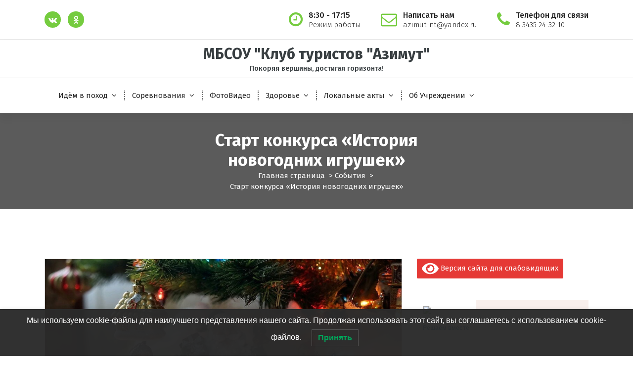

--- FILE ---
content_type: text/html; charset=UTF-8
request_url: https://azimutnt.ru/2022/start-konkursa-istoriya-novogodnix-igrushek/
body_size: 116739
content:
<!DOCTYPE html>
<html lang="ru-RU">
	<head>
		<meta charset="UTF-8">
		<meta name="viewport" content="width=device-width, initial-scale=1">
		<link rel="profile" href="https://gmpg.org/xfn/11">
		
		<title>Старт конкурса &#171;История новогодних игрушек&#187; &#8212; МБСОУ &quot;Клуб туристов &quot;Азимут&quot;</title>
<meta name='robots' content='max-image-preview:large' />
<link rel='dns-prefetch' href='//fonts.googleapis.com' />
<link rel="alternate" type="application/rss+xml" title="МБСОУ &quot;Клуб туристов &quot;Азимут&quot; &raquo; Лента" href="https://azimutnt.ru/feed/" />
<link rel="alternate" type="application/rss+xml" title="МБСОУ &quot;Клуб туристов &quot;Азимут&quot; &raquo; Лента комментариев" href="https://azimutnt.ru/comments/feed/" />
<link rel="alternate" title="oEmbed (JSON)" type="application/json+oembed" href="https://azimutnt.ru/wp-json/oembed/1.0/embed?url=https%3A%2F%2Fazimutnt.ru%2F2022%2Fstart-konkursa-istoriya-novogodnix-igrushek%2F" />
<link rel="alternate" title="oEmbed (XML)" type="text/xml+oembed" href="https://azimutnt.ru/wp-json/oembed/1.0/embed?url=https%3A%2F%2Fazimutnt.ru%2F2022%2Fstart-konkursa-istoriya-novogodnix-igrushek%2F&#038;format=xml" />
<style id='wp-img-auto-sizes-contain-inline-css' type='text/css'>
img:is([sizes=auto i],[sizes^="auto," i]){contain-intrinsic-size:3000px 1500px}
/*# sourceURL=wp-img-auto-sizes-contain-inline-css */
</style>
<style id='wp-emoji-styles-inline-css' type='text/css'>

	img.wp-smiley, img.emoji {
		display: inline !important;
		border: none !important;
		box-shadow: none !important;
		height: 1em !important;
		width: 1em !important;
		margin: 0 0.07em !important;
		vertical-align: -0.1em !important;
		background: none !important;
		padding: 0 !important;
	}
/*# sourceURL=wp-emoji-styles-inline-css */
</style>
<style id='wp-block-library-inline-css' type='text/css'>
:root{--wp-block-synced-color:#7a00df;--wp-block-synced-color--rgb:122,0,223;--wp-bound-block-color:var(--wp-block-synced-color);--wp-editor-canvas-background:#ddd;--wp-admin-theme-color:#007cba;--wp-admin-theme-color--rgb:0,124,186;--wp-admin-theme-color-darker-10:#006ba1;--wp-admin-theme-color-darker-10--rgb:0,107,160.5;--wp-admin-theme-color-darker-20:#005a87;--wp-admin-theme-color-darker-20--rgb:0,90,135;--wp-admin-border-width-focus:2px}@media (min-resolution:192dpi){:root{--wp-admin-border-width-focus:1.5px}}.wp-element-button{cursor:pointer}:root .has-very-light-gray-background-color{background-color:#eee}:root .has-very-dark-gray-background-color{background-color:#313131}:root .has-very-light-gray-color{color:#eee}:root .has-very-dark-gray-color{color:#313131}:root .has-vivid-green-cyan-to-vivid-cyan-blue-gradient-background{background:linear-gradient(135deg,#00d084,#0693e3)}:root .has-purple-crush-gradient-background{background:linear-gradient(135deg,#34e2e4,#4721fb 50%,#ab1dfe)}:root .has-hazy-dawn-gradient-background{background:linear-gradient(135deg,#faaca8,#dad0ec)}:root .has-subdued-olive-gradient-background{background:linear-gradient(135deg,#fafae1,#67a671)}:root .has-atomic-cream-gradient-background{background:linear-gradient(135deg,#fdd79a,#004a59)}:root .has-nightshade-gradient-background{background:linear-gradient(135deg,#330968,#31cdcf)}:root .has-midnight-gradient-background{background:linear-gradient(135deg,#020381,#2874fc)}:root{--wp--preset--font-size--normal:16px;--wp--preset--font-size--huge:42px}.has-regular-font-size{font-size:1em}.has-larger-font-size{font-size:2.625em}.has-normal-font-size{font-size:var(--wp--preset--font-size--normal)}.has-huge-font-size{font-size:var(--wp--preset--font-size--huge)}.has-text-align-center{text-align:center}.has-text-align-left{text-align:left}.has-text-align-right{text-align:right}.has-fit-text{white-space:nowrap!important}#end-resizable-editor-section{display:none}.aligncenter{clear:both}.items-justified-left{justify-content:flex-start}.items-justified-center{justify-content:center}.items-justified-right{justify-content:flex-end}.items-justified-space-between{justify-content:space-between}.screen-reader-text{border:0;clip-path:inset(50%);height:1px;margin:-1px;overflow:hidden;padding:0;position:absolute;width:1px;word-wrap:normal!important}.screen-reader-text:focus{background-color:#ddd;clip-path:none;color:#444;display:block;font-size:1em;height:auto;left:5px;line-height:normal;padding:15px 23px 14px;text-decoration:none;top:5px;width:auto;z-index:100000}html :where(.has-border-color){border-style:solid}html :where([style*=border-top-color]){border-top-style:solid}html :where([style*=border-right-color]){border-right-style:solid}html :where([style*=border-bottom-color]){border-bottom-style:solid}html :where([style*=border-left-color]){border-left-style:solid}html :where([style*=border-width]){border-style:solid}html :where([style*=border-top-width]){border-top-style:solid}html :where([style*=border-right-width]){border-right-style:solid}html :where([style*=border-bottom-width]){border-bottom-style:solid}html :where([style*=border-left-width]){border-left-style:solid}html :where(img[class*=wp-image-]){height:auto;max-width:100%}:where(figure){margin:0 0 1em}html :where(.is-position-sticky){--wp-admin--admin-bar--position-offset:var(--wp-admin--admin-bar--height,0px)}@media screen and (max-width:600px){html :where(.is-position-sticky){--wp-admin--admin-bar--position-offset:0px}}

/*# sourceURL=wp-block-library-inline-css */
</style><style id='wp-block-image-inline-css' type='text/css'>
.wp-block-image>a,.wp-block-image>figure>a{display:inline-block}.wp-block-image img{box-sizing:border-box;height:auto;max-width:100%;vertical-align:bottom}@media not (prefers-reduced-motion){.wp-block-image img.hide{visibility:hidden}.wp-block-image img.show{animation:show-content-image .4s}}.wp-block-image[style*=border-radius] img,.wp-block-image[style*=border-radius]>a{border-radius:inherit}.wp-block-image.has-custom-border img{box-sizing:border-box}.wp-block-image.aligncenter{text-align:center}.wp-block-image.alignfull>a,.wp-block-image.alignwide>a{width:100%}.wp-block-image.alignfull img,.wp-block-image.alignwide img{height:auto;width:100%}.wp-block-image .aligncenter,.wp-block-image .alignleft,.wp-block-image .alignright,.wp-block-image.aligncenter,.wp-block-image.alignleft,.wp-block-image.alignright{display:table}.wp-block-image .aligncenter>figcaption,.wp-block-image .alignleft>figcaption,.wp-block-image .alignright>figcaption,.wp-block-image.aligncenter>figcaption,.wp-block-image.alignleft>figcaption,.wp-block-image.alignright>figcaption{caption-side:bottom;display:table-caption}.wp-block-image .alignleft{float:left;margin:.5em 1em .5em 0}.wp-block-image .alignright{float:right;margin:.5em 0 .5em 1em}.wp-block-image .aligncenter{margin-left:auto;margin-right:auto}.wp-block-image :where(figcaption){margin-bottom:1em;margin-top:.5em}.wp-block-image.is-style-circle-mask img{border-radius:9999px}@supports ((-webkit-mask-image:none) or (mask-image:none)) or (-webkit-mask-image:none){.wp-block-image.is-style-circle-mask img{border-radius:0;-webkit-mask-image:url('data:image/svg+xml;utf8,<svg viewBox="0 0 100 100" xmlns="http://www.w3.org/2000/svg"><circle cx="50" cy="50" r="50"/></svg>');mask-image:url('data:image/svg+xml;utf8,<svg viewBox="0 0 100 100" xmlns="http://www.w3.org/2000/svg"><circle cx="50" cy="50" r="50"/></svg>');mask-mode:alpha;-webkit-mask-position:center;mask-position:center;-webkit-mask-repeat:no-repeat;mask-repeat:no-repeat;-webkit-mask-size:contain;mask-size:contain}}:root :where(.wp-block-image.is-style-rounded img,.wp-block-image .is-style-rounded img){border-radius:9999px}.wp-block-image figure{margin:0}.wp-lightbox-container{display:flex;flex-direction:column;position:relative}.wp-lightbox-container img{cursor:zoom-in}.wp-lightbox-container img:hover+button{opacity:1}.wp-lightbox-container button{align-items:center;backdrop-filter:blur(16px) saturate(180%);background-color:#5a5a5a40;border:none;border-radius:4px;cursor:zoom-in;display:flex;height:20px;justify-content:center;opacity:0;padding:0;position:absolute;right:16px;text-align:center;top:16px;width:20px;z-index:100}@media not (prefers-reduced-motion){.wp-lightbox-container button{transition:opacity .2s ease}}.wp-lightbox-container button:focus-visible{outline:3px auto #5a5a5a40;outline:3px auto -webkit-focus-ring-color;outline-offset:3px}.wp-lightbox-container button:hover{cursor:pointer;opacity:1}.wp-lightbox-container button:focus{opacity:1}.wp-lightbox-container button:focus,.wp-lightbox-container button:hover,.wp-lightbox-container button:not(:hover):not(:active):not(.has-background){background-color:#5a5a5a40;border:none}.wp-lightbox-overlay{box-sizing:border-box;cursor:zoom-out;height:100vh;left:0;overflow:hidden;position:fixed;top:0;visibility:hidden;width:100%;z-index:100000}.wp-lightbox-overlay .close-button{align-items:center;cursor:pointer;display:flex;justify-content:center;min-height:40px;min-width:40px;padding:0;position:absolute;right:calc(env(safe-area-inset-right) + 16px);top:calc(env(safe-area-inset-top) + 16px);z-index:5000000}.wp-lightbox-overlay .close-button:focus,.wp-lightbox-overlay .close-button:hover,.wp-lightbox-overlay .close-button:not(:hover):not(:active):not(.has-background){background:none;border:none}.wp-lightbox-overlay .lightbox-image-container{height:var(--wp--lightbox-container-height);left:50%;overflow:hidden;position:absolute;top:50%;transform:translate(-50%,-50%);transform-origin:top left;width:var(--wp--lightbox-container-width);z-index:9999999999}.wp-lightbox-overlay .wp-block-image{align-items:center;box-sizing:border-box;display:flex;height:100%;justify-content:center;margin:0;position:relative;transform-origin:0 0;width:100%;z-index:3000000}.wp-lightbox-overlay .wp-block-image img{height:var(--wp--lightbox-image-height);min-height:var(--wp--lightbox-image-height);min-width:var(--wp--lightbox-image-width);width:var(--wp--lightbox-image-width)}.wp-lightbox-overlay .wp-block-image figcaption{display:none}.wp-lightbox-overlay button{background:none;border:none}.wp-lightbox-overlay .scrim{background-color:#fff;height:100%;opacity:.9;position:absolute;width:100%;z-index:2000000}.wp-lightbox-overlay.active{visibility:visible}@media not (prefers-reduced-motion){.wp-lightbox-overlay.active{animation:turn-on-visibility .25s both}.wp-lightbox-overlay.active img{animation:turn-on-visibility .35s both}.wp-lightbox-overlay.show-closing-animation:not(.active){animation:turn-off-visibility .35s both}.wp-lightbox-overlay.show-closing-animation:not(.active) img{animation:turn-off-visibility .25s both}.wp-lightbox-overlay.zoom.active{animation:none;opacity:1;visibility:visible}.wp-lightbox-overlay.zoom.active .lightbox-image-container{animation:lightbox-zoom-in .4s}.wp-lightbox-overlay.zoom.active .lightbox-image-container img{animation:none}.wp-lightbox-overlay.zoom.active .scrim{animation:turn-on-visibility .4s forwards}.wp-lightbox-overlay.zoom.show-closing-animation:not(.active){animation:none}.wp-lightbox-overlay.zoom.show-closing-animation:not(.active) .lightbox-image-container{animation:lightbox-zoom-out .4s}.wp-lightbox-overlay.zoom.show-closing-animation:not(.active) .lightbox-image-container img{animation:none}.wp-lightbox-overlay.zoom.show-closing-animation:not(.active) .scrim{animation:turn-off-visibility .4s forwards}}@keyframes show-content-image{0%{visibility:hidden}99%{visibility:hidden}to{visibility:visible}}@keyframes turn-on-visibility{0%{opacity:0}to{opacity:1}}@keyframes turn-off-visibility{0%{opacity:1;visibility:visible}99%{opacity:0;visibility:visible}to{opacity:0;visibility:hidden}}@keyframes lightbox-zoom-in{0%{transform:translate(calc((-100vw + var(--wp--lightbox-scrollbar-width))/2 + var(--wp--lightbox-initial-left-position)),calc(-50vh + var(--wp--lightbox-initial-top-position))) scale(var(--wp--lightbox-scale))}to{transform:translate(-50%,-50%) scale(1)}}@keyframes lightbox-zoom-out{0%{transform:translate(-50%,-50%) scale(1);visibility:visible}99%{visibility:visible}to{transform:translate(calc((-100vw + var(--wp--lightbox-scrollbar-width))/2 + var(--wp--lightbox-initial-left-position)),calc(-50vh + var(--wp--lightbox-initial-top-position))) scale(var(--wp--lightbox-scale));visibility:hidden}}
/*# sourceURL=https://azimutnt.ru/wp-includes/blocks/image/style.min.css */
</style>
<style id='global-styles-inline-css' type='text/css'>
:root{--wp--preset--aspect-ratio--square: 1;--wp--preset--aspect-ratio--4-3: 4/3;--wp--preset--aspect-ratio--3-4: 3/4;--wp--preset--aspect-ratio--3-2: 3/2;--wp--preset--aspect-ratio--2-3: 2/3;--wp--preset--aspect-ratio--16-9: 16/9;--wp--preset--aspect-ratio--9-16: 9/16;--wp--preset--color--black: #000000;--wp--preset--color--cyan-bluish-gray: #abb8c3;--wp--preset--color--white: #ffffff;--wp--preset--color--pale-pink: #f78da7;--wp--preset--color--vivid-red: #cf2e2e;--wp--preset--color--luminous-vivid-orange: #ff6900;--wp--preset--color--luminous-vivid-amber: #fcb900;--wp--preset--color--light-green-cyan: #7bdcb5;--wp--preset--color--vivid-green-cyan: #00d084;--wp--preset--color--pale-cyan-blue: #8ed1fc;--wp--preset--color--vivid-cyan-blue: #0693e3;--wp--preset--color--vivid-purple: #9b51e0;--wp--preset--gradient--vivid-cyan-blue-to-vivid-purple: linear-gradient(135deg,rgb(6,147,227) 0%,rgb(155,81,224) 100%);--wp--preset--gradient--light-green-cyan-to-vivid-green-cyan: linear-gradient(135deg,rgb(122,220,180) 0%,rgb(0,208,130) 100%);--wp--preset--gradient--luminous-vivid-amber-to-luminous-vivid-orange: linear-gradient(135deg,rgb(252,185,0) 0%,rgb(255,105,0) 100%);--wp--preset--gradient--luminous-vivid-orange-to-vivid-red: linear-gradient(135deg,rgb(255,105,0) 0%,rgb(207,46,46) 100%);--wp--preset--gradient--very-light-gray-to-cyan-bluish-gray: linear-gradient(135deg,rgb(238,238,238) 0%,rgb(169,184,195) 100%);--wp--preset--gradient--cool-to-warm-spectrum: linear-gradient(135deg,rgb(74,234,220) 0%,rgb(151,120,209) 20%,rgb(207,42,186) 40%,rgb(238,44,130) 60%,rgb(251,105,98) 80%,rgb(254,248,76) 100%);--wp--preset--gradient--blush-light-purple: linear-gradient(135deg,rgb(255,206,236) 0%,rgb(152,150,240) 100%);--wp--preset--gradient--blush-bordeaux: linear-gradient(135deg,rgb(254,205,165) 0%,rgb(254,45,45) 50%,rgb(107,0,62) 100%);--wp--preset--gradient--luminous-dusk: linear-gradient(135deg,rgb(255,203,112) 0%,rgb(199,81,192) 50%,rgb(65,88,208) 100%);--wp--preset--gradient--pale-ocean: linear-gradient(135deg,rgb(255,245,203) 0%,rgb(182,227,212) 50%,rgb(51,167,181) 100%);--wp--preset--gradient--electric-grass: linear-gradient(135deg,rgb(202,248,128) 0%,rgb(113,206,126) 100%);--wp--preset--gradient--midnight: linear-gradient(135deg,rgb(2,3,129) 0%,rgb(40,116,252) 100%);--wp--preset--font-size--small: 13px;--wp--preset--font-size--medium: 20px;--wp--preset--font-size--large: 36px;--wp--preset--font-size--x-large: 42px;--wp--preset--spacing--20: 0.44rem;--wp--preset--spacing--30: 0.67rem;--wp--preset--spacing--40: 1rem;--wp--preset--spacing--50: 1.5rem;--wp--preset--spacing--60: 2.25rem;--wp--preset--spacing--70: 3.38rem;--wp--preset--spacing--80: 5.06rem;--wp--preset--shadow--natural: 6px 6px 9px rgba(0, 0, 0, 0.2);--wp--preset--shadow--deep: 12px 12px 50px rgba(0, 0, 0, 0.4);--wp--preset--shadow--sharp: 6px 6px 0px rgba(0, 0, 0, 0.2);--wp--preset--shadow--outlined: 6px 6px 0px -3px rgb(255, 255, 255), 6px 6px rgb(0, 0, 0);--wp--preset--shadow--crisp: 6px 6px 0px rgb(0, 0, 0);}:where(.is-layout-flex){gap: 0.5em;}:where(.is-layout-grid){gap: 0.5em;}body .is-layout-flex{display: flex;}.is-layout-flex{flex-wrap: wrap;align-items: center;}.is-layout-flex > :is(*, div){margin: 0;}body .is-layout-grid{display: grid;}.is-layout-grid > :is(*, div){margin: 0;}:where(.wp-block-columns.is-layout-flex){gap: 2em;}:where(.wp-block-columns.is-layout-grid){gap: 2em;}:where(.wp-block-post-template.is-layout-flex){gap: 1.25em;}:where(.wp-block-post-template.is-layout-grid){gap: 1.25em;}.has-black-color{color: var(--wp--preset--color--black) !important;}.has-cyan-bluish-gray-color{color: var(--wp--preset--color--cyan-bluish-gray) !important;}.has-white-color{color: var(--wp--preset--color--white) !important;}.has-pale-pink-color{color: var(--wp--preset--color--pale-pink) !important;}.has-vivid-red-color{color: var(--wp--preset--color--vivid-red) !important;}.has-luminous-vivid-orange-color{color: var(--wp--preset--color--luminous-vivid-orange) !important;}.has-luminous-vivid-amber-color{color: var(--wp--preset--color--luminous-vivid-amber) !important;}.has-light-green-cyan-color{color: var(--wp--preset--color--light-green-cyan) !important;}.has-vivid-green-cyan-color{color: var(--wp--preset--color--vivid-green-cyan) !important;}.has-pale-cyan-blue-color{color: var(--wp--preset--color--pale-cyan-blue) !important;}.has-vivid-cyan-blue-color{color: var(--wp--preset--color--vivid-cyan-blue) !important;}.has-vivid-purple-color{color: var(--wp--preset--color--vivid-purple) !important;}.has-black-background-color{background-color: var(--wp--preset--color--black) !important;}.has-cyan-bluish-gray-background-color{background-color: var(--wp--preset--color--cyan-bluish-gray) !important;}.has-white-background-color{background-color: var(--wp--preset--color--white) !important;}.has-pale-pink-background-color{background-color: var(--wp--preset--color--pale-pink) !important;}.has-vivid-red-background-color{background-color: var(--wp--preset--color--vivid-red) !important;}.has-luminous-vivid-orange-background-color{background-color: var(--wp--preset--color--luminous-vivid-orange) !important;}.has-luminous-vivid-amber-background-color{background-color: var(--wp--preset--color--luminous-vivid-amber) !important;}.has-light-green-cyan-background-color{background-color: var(--wp--preset--color--light-green-cyan) !important;}.has-vivid-green-cyan-background-color{background-color: var(--wp--preset--color--vivid-green-cyan) !important;}.has-pale-cyan-blue-background-color{background-color: var(--wp--preset--color--pale-cyan-blue) !important;}.has-vivid-cyan-blue-background-color{background-color: var(--wp--preset--color--vivid-cyan-blue) !important;}.has-vivid-purple-background-color{background-color: var(--wp--preset--color--vivid-purple) !important;}.has-black-border-color{border-color: var(--wp--preset--color--black) !important;}.has-cyan-bluish-gray-border-color{border-color: var(--wp--preset--color--cyan-bluish-gray) !important;}.has-white-border-color{border-color: var(--wp--preset--color--white) !important;}.has-pale-pink-border-color{border-color: var(--wp--preset--color--pale-pink) !important;}.has-vivid-red-border-color{border-color: var(--wp--preset--color--vivid-red) !important;}.has-luminous-vivid-orange-border-color{border-color: var(--wp--preset--color--luminous-vivid-orange) !important;}.has-luminous-vivid-amber-border-color{border-color: var(--wp--preset--color--luminous-vivid-amber) !important;}.has-light-green-cyan-border-color{border-color: var(--wp--preset--color--light-green-cyan) !important;}.has-vivid-green-cyan-border-color{border-color: var(--wp--preset--color--vivid-green-cyan) !important;}.has-pale-cyan-blue-border-color{border-color: var(--wp--preset--color--pale-cyan-blue) !important;}.has-vivid-cyan-blue-border-color{border-color: var(--wp--preset--color--vivid-cyan-blue) !important;}.has-vivid-purple-border-color{border-color: var(--wp--preset--color--vivid-purple) !important;}.has-vivid-cyan-blue-to-vivid-purple-gradient-background{background: var(--wp--preset--gradient--vivid-cyan-blue-to-vivid-purple) !important;}.has-light-green-cyan-to-vivid-green-cyan-gradient-background{background: var(--wp--preset--gradient--light-green-cyan-to-vivid-green-cyan) !important;}.has-luminous-vivid-amber-to-luminous-vivid-orange-gradient-background{background: var(--wp--preset--gradient--luminous-vivid-amber-to-luminous-vivid-orange) !important;}.has-luminous-vivid-orange-to-vivid-red-gradient-background{background: var(--wp--preset--gradient--luminous-vivid-orange-to-vivid-red) !important;}.has-very-light-gray-to-cyan-bluish-gray-gradient-background{background: var(--wp--preset--gradient--very-light-gray-to-cyan-bluish-gray) !important;}.has-cool-to-warm-spectrum-gradient-background{background: var(--wp--preset--gradient--cool-to-warm-spectrum) !important;}.has-blush-light-purple-gradient-background{background: var(--wp--preset--gradient--blush-light-purple) !important;}.has-blush-bordeaux-gradient-background{background: var(--wp--preset--gradient--blush-bordeaux) !important;}.has-luminous-dusk-gradient-background{background: var(--wp--preset--gradient--luminous-dusk) !important;}.has-pale-ocean-gradient-background{background: var(--wp--preset--gradient--pale-ocean) !important;}.has-electric-grass-gradient-background{background: var(--wp--preset--gradient--electric-grass) !important;}.has-midnight-gradient-background{background: var(--wp--preset--gradient--midnight) !important;}.has-small-font-size{font-size: var(--wp--preset--font-size--small) !important;}.has-medium-font-size{font-size: var(--wp--preset--font-size--medium) !important;}.has-large-font-size{font-size: var(--wp--preset--font-size--large) !important;}.has-x-large-font-size{font-size: var(--wp--preset--font-size--x-large) !important;}
/*# sourceURL=global-styles-inline-css */
</style>

<style id='classic-theme-styles-inline-css' type='text/css'>
/*! This file is auto-generated */
.wp-block-button__link{color:#fff;background-color:#32373c;border-radius:9999px;box-shadow:none;text-decoration:none;padding:calc(.667em + 2px) calc(1.333em + 2px);font-size:1.125em}.wp-block-file__button{background:#32373c;color:#fff;text-decoration:none}
/*# sourceURL=/wp-includes/css/classic-themes.min.css */
</style>
<link rel='stylesheet' id='slick-style-css' href='https://azimutnt.ru/wp-content/plugins/blog-designer-pack/assets/css/slick.css?ver=3.4.3' type='text/css' media='all' />
<link rel='stylesheet' id='bdp-public-style-css' href='https://azimutnt.ru/wp-content/plugins/blog-designer-pack/assets/css/bdp-public.css?ver=3.4.3' type='text/css' media='all' />
<link rel='stylesheet' id='ppv-public-css' href='https://azimutnt.ru/wp-content/plugins/document-emberdder/build/public.css?ver=2.0.3' type='text/css' media='all' />
<link rel='stylesheet' id='lwpcng-main-css' href='https://azimutnt.ru/wp-content/plugins/luckywp-cookie-notice-gdpr/front/assets/main.min.css?ver=1.2.1' type='text/css' media='all' />
<link rel='stylesheet' id='aera-fonts-css' href='//fonts.googleapis.com/css?family=Poppins%3A300%2C300i%2C400%2C400i%2C500%2C500i%2C600%2C600i%2C700%2C700i%2C800%2C800i%2C900%2C900i&#038;subset=latin%2Clatin-ext' type='text/css' media='all' />
<link rel='stylesheet' id='owl-theme-default-min-css' href='https://azimutnt.ru/wp-content/themes/avril/assets/css/owl.theme.default.min.css?ver=6.9' type='text/css' media='all' />
<link rel='stylesheet' id='font-awesome-css' href='https://azimutnt.ru/wp-content/themes/avril/assets/css/fonts/font-awesome/css/font-awesome.min.css?ver=6.9' type='text/css' media='all' />
<link rel='stylesheet' id='avril-editor-style-css' href='https://azimutnt.ru/wp-content/themes/avril/assets/css/editor-style.css?ver=6.9' type='text/css' media='all' />
<link rel='stylesheet' id='avril-theme-css-css' href='https://azimutnt.ru/wp-content/themes/avril/assets/css/theme.css?ver=6.9' type='text/css' media='all' />
<link rel='stylesheet' id='avril-menus-css' href='https://azimutnt.ru/wp-content/themes/avril/assets/css/menu.css?ver=6.9' type='text/css' media='all' />
<link rel='stylesheet' id='avril-widgets-css' href='https://azimutnt.ru/wp-content/themes/avril/assets/css/widgets.css?ver=6.9' type='text/css' media='all' />
<link rel='stylesheet' id='avril-main-css' href='https://azimutnt.ru/wp-content/themes/avril/assets/css/main.css?ver=6.9' type='text/css' media='all' />
<link rel='stylesheet' id='avril-style-css' href='https://azimutnt.ru/wp-content/themes/aera/style.css?ver=6.9' type='text/css' media='all' />
<style id='avril-style-inline-css' type='text/css'>
.breadcrumb-content {
					min-height: 1px;
				}

.logo img, .mobile-logo img {
					max-width: 188px;
				}
 body{ 
			font-size: 15px;
			line-height: 1.5;
			text-transform: inherit;
			font-style: inherit;
		}
 h1{ 
				font-size: px;
				line-height: ;
				text-transform: inherit;
				font-style: inherit;
			}
 h2{ 
				font-size: px;
				line-height: ;
				text-transform: inherit;
				font-style: inherit;
			}
 h3{ 
				font-size: px;
				line-height: ;
				text-transform: inherit;
				font-style: inherit;
			}
 h4{ 
				font-size: px;
				line-height: ;
				text-transform: inherit;
				font-style: inherit;
			}
 h5{ 
				font-size: px;
				line-height: ;
				text-transform: inherit;
				font-style: inherit;
			}
 h6{ 
				font-size: px;
				line-height: ;
				text-transform: inherit;
				font-style: inherit;
			}
.theme-slider:after {
					opacity: 0.5;
					background: #000000;
				}

/*# sourceURL=avril-style-inline-css */
</style>
<link rel='stylesheet' id='fancybox-css' href='https://azimutnt.ru/wp-content/plugins/easy-fancybox/fancybox/1.5.4/jquery.fancybox.min.css?ver=6.9' type='text/css' media='screen' />
<link rel='stylesheet' id='animate-css' href='https://azimutnt.ru/wp-content/plugins/clever-fox//inc/assets/css/animate.css?ver=3.5.2' type='text/css' media='all' />
<link rel='stylesheet' id='owl-carousel-min-css' href='https://azimutnt.ru/wp-content/plugins/clever-fox//inc/assets/css/owl.carousel.min.css?ver=2.2.1' type='text/css' media='all' />
<link rel='stylesheet' id='bvi-style-css' href='https://azimutnt.ru/wp-content/plugins/button-visually-impaired/assets/css/bvi.min.css?ver=2.0' type='text/css' media='all' />
<style id='bvi-style-inline-css' type='text/css'>
a.bvi-link-widget, a.bvi-link-shortcode {color: #ffffff !important; background-color: #e53935 !important;}
/*# sourceURL=bvi-style-inline-css */
</style>
<link rel='stylesheet' id='avril-parent-style-css' href='https://azimutnt.ru/wp-content/themes/avril/style.css?ver=6.9' type='text/css' media='all' />
<link rel='stylesheet' id='aera-style-css' href='https://azimutnt.ru/wp-content/themes/aera/style.css?ver=6.9' type='text/css' media='all' />
<link rel='stylesheet' id='aera-color-default-css' href='https://azimutnt.ru/wp-content/themes/aera/assets/css/color/default.css?ver=6.9' type='text/css' media='all' />
<link rel='stylesheet' id='aera-media-query-css' href='https://azimutnt.ru/wp-content/themes/aera/assets/css/responsive.css?ver=6.9' type='text/css' media='all' />
<script type="text/javascript" src="https://azimutnt.ru/wp-includes/js/jquery/jquery.min.js?ver=3.7.1" id="jquery-core-js"></script>
<script type="text/javascript" src="https://azimutnt.ru/wp-includes/js/jquery/jquery-migrate.min.js?ver=3.4.1" id="jquery-migrate-js"></script>
<script type="text/javascript" src="https://azimutnt.ru/wp-content/plugins/document-emberdder/build/public.js?ver=2.0.3" id="ppv-public-js"></script>
<script type="text/javascript" src="https://azimutnt.ru/wp-content/plugins/luckywp-cookie-notice-gdpr/front/assets/main.min.js?ver=1.2.1" id="lwpcng-main-js"></script>
<link rel="https://api.w.org/" href="https://azimutnt.ru/wp-json/" /><link rel="alternate" title="JSON" type="application/json" href="https://azimutnt.ru/wp-json/wp/v2/posts/11130" /><link rel="EditURI" type="application/rsd+xml" title="RSD" href="https://azimutnt.ru/xmlrpc.php?rsd" />
<meta name="generator" content="WordPress 6.9" />
<link rel="canonical" href="https://azimutnt.ru/2022/start-konkursa-istoriya-novogodnix-igrushek/" />
<link rel='shortlink' href='https://azimutnt.ru/?p=11130' />
<!-- Yandex.Metrika counter by Yandex Metrica Plugin -->
<script type="text/javascript" >
    (function(m,e,t,r,i,k,a){m[i]=m[i]||function(){(m[i].a=m[i].a||[]).push(arguments)};
        m[i].l=1*new Date();k=e.createElement(t),a=e.getElementsByTagName(t)[0],k.async=1,k.src=r,a.parentNode.insertBefore(k,a)})
    (window, document, "script", "https://mc.yandex.ru/metrika/tag.js", "ym");

    ym(70378192, "init", {
        id:70378192,
        clickmap:true,
        trackLinks:true,
        accurateTrackBounce:false,
        webvisor:true,
	        });
</script>
<noscript><div><img src="https://mc.yandex.ru/watch/70378192" style="position:absolute; left:-9999px;" alt="" /></div></noscript>
<!-- /Yandex.Metrika counter -->
	<style type="text/css">
			body .header h4.site-title,
		body .header p.site-description {
			color: #383E41;
		}
		</style>
	<link rel="icon" href="https://azimutnt.ru/wp-content/uploads/2020/08/cropped-favicon-32x32.png" sizes="32x32" />
<link rel="icon" href="https://azimutnt.ru/wp-content/uploads/2020/08/cropped-favicon-192x192.png" sizes="192x192" />
<link rel="apple-touch-icon" href="https://azimutnt.ru/wp-content/uploads/2020/08/cropped-favicon-180x180.png" />
<meta name="msapplication-TileImage" content="https://azimutnt.ru/wp-content/uploads/2020/08/cropped-favicon-270x270.png" />
		<style type="text/css" id="wp-custom-css">
			.post-content {
    width: 100%;
    padding: 25px 20px 23px;
}
.post-content p {
    height: auto-flow;
}

iframe {
    max-width: 100%;
	height: 515px;
}
:root {
    --sp-green: #ffffff;
    --sp-white: #ffffff;
    --sp-primary: #75cc3f;
    --sp-primary-dark: #cc0d1b;
    --sp-primary-light: #fef8f8;
    --sp-secondary: #151635;
    --sp-secondary-dark: #242424;
    --sp-border-dark: #dddddd;
    --sp-border-light: #e9e9e9;
}
.site-description {
    width: 100%;
    display: block;
    font-size: 14px;
    font-weight: 500;
    line-height: 1;
    white-space: normal;
    margin: 0;
    padding-top: 5px;
}		</style>
			</head>


<body class="wp-singular post-template-default single single-post postid-11130 single-format-standard wp-theme-avril wp-child-theme-aera aera-theme header-center header-above-light group-blog">
<div id="page" class="site">
	<a class="skip-link screen-reader-text" href="#content">Перейти к содержимому</a>
	
	    <!--===// Start: Header
    =================================-->

<header id="header-section" class="header header-one">
		        <!--===// Start: Header Above
        =================================-->
			<div id="above-header" class="header-above-info d-av-block d-none wow fadeInDown">
				<div class="header-widget">
					<div class="av-container">
						<div class="av-columns-area">
								<div class="av-column-5">
									<div class="widget-left text-av-left text-center">
																					<aside class="widget widget_social_widget">
												<ul>
																											<li><a href="https://vk.com/azimutnt"><i class="fa fa-vk"></i></a></li>
																											<li><a href="https://ok.ru/group/62525810409684"><i class="fa fa-odnoklassniki"></i></a></li>
																									</ul>
											</aside>
																			</div>
								</div>
								<div class="av-column-7">
									<div class="widget-right text-av-right text-center"> 
																															<aside class="widget widget-contact wgt-1">
												<div class="contact-area">
													<div class="contact-icon">
													   <i class="fa fa-clock-o"></i>
													</div>
													<a href="javascript:void(0)" class="contact-info">
														<span class="text">8:30 - 17:15</span>
														<span class="title">Режим работы</span>
													</a>
												</div>
											</aside>
																				
																			<aside class="widget widget-contact wgt-2">
											<div class="contact-area">
												<div class="contact-icon">
													<i class="fa fa-envelope-o"></i>
												</div>
												<a href="mailto:azimut-nt@yandex.ru" class="contact-info">
													<span class="text">Написать нам</span>
													<span class="title">azimut-nt@yandex.ru</span>
												</a>
											</div>
										</aside>
										
																												<aside class="widget widget-contact wgt-3">
											<div class="contact-area">
												<div class="contact-icon">
													<i class="fa fa-phone"></i>
												</div>
												<a href="tel:8 3435 24-32-10" class="contact-info">
													<span class="text">Телефон для связи</span>
													<span class="title">8 3435 24-32-10</span>
												</a>
											</div>
										</aside>
										
									</div>	
								</div>
						</div>
					</div>
				</div>
			</div>	
        <!--===// End: Header Top
        =================================-->   
	
		<div class="navigator-wrapper">
			<!--===// Start: Mobile Toggle
			=================================-->
			<div class="theme-mobile-nav sticky-nav "> 
				<div class="av-container">
					<div class="av-columns-area">
						<div class="av-column-12">
							<div class="theme-mobile-menu">
								<div class="mobile-logo">
									<div class="logo">
																					<a href="https://azimutnt.ru/">
												<h4 class="site-title">
													МБСОУ &quot;Клуб туристов &quot;Азимут&quot;												</h4>
											</a>	
																																<p class="site-description">Покоряя вершины, достигая горизонта!</p>
																			</div>
								</div>
								<div class="menu-toggle-wrap">
									<div class="mobile-menu-right"></div>
									<div class="hamburger-menu">
										<button type="button" class="menu-toggle">
											<div class="top-bun"></div>
											<div class="meat"></div>
											<div class="bottom-bun"></div>
										</button>
									</div>
								</div>
								<div id="mobile-m" class="mobile-menu">
									<button type="button" class="header-close-menu close-style"></button>
								</div>
																	<div class="headtop-mobi">
										<button type="button" class="header-above-toggle"><span></span></button>
									</div>
																<div id="mob-h-top" class="mobi-head-top"></div>
							</div>
						</div>
					</div>
				</div>        
			</div>
			<!--===// End: Mobile Toggle
			=================================-->

			<!--===// Start: Navigation
			=================================-->
			<div class="nav-area d-none d-av-block">
				<div class="navbar-area sticky-nav ">
					<div class="av-container">
						<div class="av-columns-area">
							<div class="av-column-2 my-auto">
								<div class="logo">
																			<a href="https://azimutnt.ru/">
											<h4 class="site-title">
												МБСОУ &quot;Клуб туристов &quot;Азимут&quot;											</h4>
										</a>	
																													<p class="site-description">Покоряя вершины, достигая горизонта!</p>
																	</div>
							</div>
							<div class="av-column-10 my-auto">
								<div class="theme-menu">
									<nav class="menubar">
										 <ul id="menu-menyu" class="menu-wrap"><li itemscope="itemscope" itemtype="https://www.schema.org/SiteNavigationElement" id="menu-item-12336" class="menu-item menu-item-type-custom menu-item-object-custom menu-item-has-children dropdown menu-item-12336 nav-item"><a title="Идём в поход" href="/" class="nav-link">Идём в поход</a>
<span class='mobile-toggler d-av-none'><button type='button' class='fa fa-chevron-right' aria-label='Mobile Toggler'></button></span><ul class="dropdown-menu"  role="menu">
	<li itemscope="itemscope" itemtype="https://www.schema.org/SiteNavigationElement" id="menu-item-7551" class="menu-item menu-item-type-taxonomy menu-item-object-category menu-item-7551 nav-item"><a title="Вело" href="https://azimutnt.ru/category/1/%d0%b2%d0%b5%d0%bb%d0%be/" class="dropdown-item">Вело</a></li>
	<li itemscope="itemscope" itemtype="https://www.schema.org/SiteNavigationElement" id="menu-item-7552" class="menu-item menu-item-type-taxonomy menu-item-object-category menu-item-7552 nav-item"><a title="Водный" href="https://azimutnt.ru/category/1/%d0%b2%d0%be%d0%b4%d0%bd%d1%8b%d0%b9/" class="dropdown-item">Водный</a></li>
	<li itemscope="itemscope" itemtype="https://www.schema.org/SiteNavigationElement" id="menu-item-7553" class="menu-item menu-item-type-taxonomy menu-item-object-category menu-item-7553 nav-item"><a title="Горный" href="https://azimutnt.ru/category/1/%d0%b3%d0%be%d1%80%d0%bd%d1%8b%d0%b9/" class="dropdown-item">Горный</a></li>
	<li itemscope="itemscope" itemtype="https://www.schema.org/SiteNavigationElement" id="menu-item-7555" class="menu-item menu-item-type-taxonomy menu-item-object-category menu-item-7555 nav-item"><a title="Лыжный" href="https://azimutnt.ru/category/1/%d0%bb%d1%8b%d0%b6%d0%bd%d1%8b%d0%b9/" class="dropdown-item">Лыжный</a></li>
	<li itemscope="itemscope" itemtype="https://www.schema.org/SiteNavigationElement" id="menu-item-7556" class="menu-item menu-item-type-taxonomy menu-item-object-category menu-item-7556 nav-item"><a title="Пеший" href="https://azimutnt.ru/category/1/%d0%bf%d0%b5%d1%88%d0%b8%d0%b9/" class="dropdown-item">Пеший</a></li>
	<li itemscope="itemscope" itemtype="https://www.schema.org/SiteNavigationElement" id="menu-item-9153" class="menu-item menu-item-type-taxonomy menu-item-object-category menu-item-9153 nav-item"><a title="Походы выходного дня" href="https://azimutnt.ru/category/1/poxody-vyxodnogo-dnya/" class="dropdown-item">Походы выходного дня</a></li>
	<li itemscope="itemscope" itemtype="https://www.schema.org/SiteNavigationElement" id="menu-item-10316" class="menu-item menu-item-type-post_type menu-item-object-page menu-item-10316 nav-item"><a title="10000 шагов" href="https://azimutnt.ru/10000-shagov/" class="dropdown-item">10000 шагов</a></li>
	<li itemscope="itemscope" itemtype="https://www.schema.org/SiteNavigationElement" id="menu-item-11104" class="menu-item menu-item-type-post_type menu-item-object-page menu-item-11104 nav-item"><a title="ГТО" href="https://azimutnt.ru/gto/" class="dropdown-item">ГТО</a></li>
	<li itemscope="itemscope" itemtype="https://www.schema.org/SiteNavigationElement" id="menu-item-12337" class="menu-item menu-item-type-taxonomy menu-item-object-category menu-item-12337 nav-item"><a title="Инструктора" href="https://azimutnt.ru/category/1/" class="dropdown-item">Инструктора</a></li>
</ul>
</li>
<li itemscope="itemscope" itemtype="https://www.schema.org/SiteNavigationElement" id="menu-item-7561" class="menu-item menu-item-type-taxonomy menu-item-object-category menu-item-has-children dropdown menu-item-7561 nav-item"><a title="Соревнования" href="https://azimutnt.ru/category/2/" class="nav-link">Соревнования</a>
<span class='mobile-toggler d-av-none'><button type='button' class='fa fa-chevron-right' aria-label='Mobile Toggler'></button></span><ul class="dropdown-menu" aria-labelledby="mobile-toggler d-av-none&#039;&gt;&lt;button type=&#039;button&#039; class=&#039;fa fa-chevron-right&#039; aria-label=&#039;Mobile Toggler&#039;&gt;&lt;/button&gt;&lt;/span&gt;&lt;ul class=" role="menu">
	<li itemscope="itemscope" itemtype="https://www.schema.org/SiteNavigationElement" id="menu-item-7564" class="menu-item menu-item-type-taxonomy menu-item-object-category menu-item-7564 nav-item"><a title="Вода" href="https://azimutnt.ru/category/2/%d0%b2%d0%be%d0%b4%d0%b0/" class="dropdown-item">Вода</a></li>
	<li itemscope="itemscope" itemtype="https://www.schema.org/SiteNavigationElement" id="menu-item-7563" class="menu-item menu-item-type-taxonomy menu-item-object-category menu-item-7563 nav-item"><a title="Вело" href="https://azimutnt.ru/category/2/%d0%b2%d0%b5%d0%bb%d0%be-%d1%81%d0%be%d1%80%d0%b5%d0%b2%d0%bd%d0%be%d0%b2%d0%b0%d0%bd%d0%b8%d1%8f/" class="dropdown-item">Вело</a></li>
	<li itemscope="itemscope" itemtype="https://www.schema.org/SiteNavigationElement" id="menu-item-7566" class="menu-item menu-item-type-taxonomy menu-item-object-category menu-item-7566 nav-item"><a title="Скалы" href="https://azimutnt.ru/category/2/%d1%81%d0%ba%d0%b0%d0%bb%d1%8b/" class="dropdown-item">Скалы</a></li>
	<li itemscope="itemscope" itemtype="https://www.schema.org/SiteNavigationElement" id="menu-item-9154" class="menu-item menu-item-type-taxonomy menu-item-object-category menu-item-9154 nav-item"><a title="Многоборье" href="https://azimutnt.ru/category/2/mnogobore/" class="dropdown-item">Многоборье</a></li>
	<li itemscope="itemscope" itemtype="https://www.schema.org/SiteNavigationElement" id="menu-item-7565" class="menu-item menu-item-type-taxonomy menu-item-object-category menu-item-7565 nav-item"><a title="Другое" href="https://azimutnt.ru/category/2/%d0%b4%d1%80%d1%83%d0%b3%d0%be%d0%b5-%d1%81%d0%be%d1%80%d0%b5%d0%b2%d0%bd%d0%be%d0%b2%d0%b0%d0%bd%d0%b8%d1%8f/" class="dropdown-item">Другое</a></li>
	<li itemscope="itemscope" itemtype="https://www.schema.org/SiteNavigationElement" id="menu-item-11266" class="menu-item menu-item-type-taxonomy menu-item-object-category menu-item-11266 nav-item"><a title="Спортивный туризм" href="https://azimutnt.ru/category/2/sportivnyj-turizm/" class="dropdown-item">Спортивный туризм</a></li>
	<li itemscope="itemscope" itemtype="https://www.schema.org/SiteNavigationElement" id="menu-item-11906" class="menu-item menu-item-type-taxonomy menu-item-object-category menu-item-11906 nav-item"><a title="МКК" href="https://azimutnt.ru/category/2/mkk/" class="dropdown-item">МКК</a></li>
	<li itemscope="itemscope" itemtype="https://www.schema.org/SiteNavigationElement" id="menu-item-11907" class="menu-item menu-item-type-taxonomy menu-item-object-category menu-item-11907 nav-item"><a title="Архив отчетов" href="https://azimutnt.ru/category/2/arxiv-otchetov/" class="dropdown-item">Архив отчетов</a></li>
</ul>
</li>
<li itemscope="itemscope" itemtype="https://www.schema.org/SiteNavigationElement" id="menu-item-9155" class="menu-item menu-item-type-taxonomy menu-item-object-category menu-item-9155 nav-item"><a title="ФотоВидео" href="https://azimutnt.ru/category/fotovideo/" class="nav-link">ФотоВидео</a></li>
<li itemscope="itemscope" itemtype="https://www.schema.org/SiteNavigationElement" id="menu-item-7569" class="menu-item menu-item-type-taxonomy menu-item-object-category menu-item-has-children dropdown menu-item-7569 nav-item"><a title="Здоровье" href="https://azimutnt.ru/category/%d1%81%d0%be%d1%85%d1%80%d0%b0%d0%bd%d0%b5%d0%bd%d0%b8%d0%b5-%d0%b8-%d1%83%d0%ba%d1%80%d0%b5%d0%bf%d0%bb%d0%b5%d0%bd%d0%b8%d0%b5-%d0%b7%d0%b4%d0%be%d1%80%d0%be%d0%b2%d1%8c%d1%8f/" class="nav-link">Здоровье</a>
<span class='mobile-toggler d-av-none'><button type='button' class='fa fa-chevron-right' aria-label='Mobile Toggler'></button></span><ul class="dropdown-menu" aria-labelledby="mobile-toggler d-av-none&#039;&gt;&lt;button type=&#039;button&#039; class=&#039;fa fa-chevron-right&#039; aria-label=&#039;Mobile Toggler&#039;&gt;&lt;/button&gt;&lt;/span&gt;&lt;ul class=" role="menu">
	<li itemscope="itemscope" itemtype="https://www.schema.org/SiteNavigationElement" id="menu-item-11947" class="menu-item menu-item-type-post_type menu-item-object-post menu-item-11947 nav-item"><a title="Осторожно — тонкий лед!" href="https://azimutnt.ru/2025/ostorozhno-tonkij-led/" class="dropdown-item">Осторожно — тонкий лед!</a></li>
	<li itemscope="itemscope" itemtype="https://www.schema.org/SiteNavigationElement" id="menu-item-8602" class="menu-item menu-item-type-post_type menu-item-object-post menu-item-8602 nav-item"><a title="Скажи наркотикам НЕТ!" href="https://azimutnt.ru/2020/skazhi-narkotikam-net/" class="dropdown-item">Скажи наркотикам НЕТ!</a></li>
	<li itemscope="itemscope" itemtype="https://www.schema.org/SiteNavigationElement" id="menu-item-11049" class="menu-item menu-item-type-post_type menu-item-object-page menu-item-11049 nav-item"><a title="Профилактика ВИЧ" href="https://azimutnt.ru/profilaktika-vich/" class="dropdown-item">Профилактика ВИЧ</a></li>
	<li itemscope="itemscope" itemtype="https://www.schema.org/SiteNavigationElement" id="menu-item-9380" class="menu-item menu-item-type-post_type menu-item-object-page menu-item-9380 nav-item"><a title="Соблюдение мер безопасности" href="https://azimutnt.ru/bezopasnost/" class="dropdown-item">Соблюдение мер безопасности</a></li>
	<li itemscope="itemscope" itemtype="https://www.schema.org/SiteNavigationElement" id="menu-item-9213" class="menu-item menu-item-type-post_type menu-item-object-post menu-item-9213 nav-item"><a title="Жить трезво!" href="https://azimutnt.ru/2021/zhit-trezvo/" class="dropdown-item">Жить трезво!</a></li>
	<li itemscope="itemscope" itemtype="https://www.schema.org/SiteNavigationElement" id="menu-item-10877" class="menu-item menu-item-type-post_type menu-item-object-page menu-item-10877 nav-item"><a title="Воспитание" href="https://azimutnt.ru/vospitanie/" class="dropdown-item">Воспитание</a></li>
	<li itemscope="itemscope" itemtype="https://www.schema.org/SiteNavigationElement" id="menu-item-7575" class="menu-item menu-item-type-taxonomy menu-item-object-category menu-item-7575 nav-item"><a title="Новости" href="https://azimutnt.ru/category/%d1%81%d0%be%d1%85%d1%80%d0%b0%d0%bd%d0%b5%d0%bd%d0%b8%d0%b5-%d0%b8-%d1%83%d0%ba%d1%80%d0%b5%d0%bf%d0%bb%d0%b5%d0%bd%d0%b8%d0%b5-%d0%b7%d0%b4%d0%be%d1%80%d0%be%d0%b2%d1%8c%d1%8f/%d0%bd%d0%be%d0%b2%d0%be%d1%81%d1%82%d0%b8/" class="dropdown-item">Новости</a></li>
	<li itemscope="itemscope" itemtype="https://www.schema.org/SiteNavigationElement" id="menu-item-7573" class="menu-item menu-item-type-taxonomy menu-item-object-category menu-item-7573 nav-item"><a title="Электронный лист нетрудоспособности" href="https://azimutnt.ru/category/%d1%81%d0%be%d1%85%d1%80%d0%b0%d0%bd%d0%b5%d0%bd%d0%b8%d0%b5-%d0%b8-%d1%83%d0%ba%d1%80%d0%b5%d0%bf%d0%bb%d0%b5%d0%bd%d0%b8%d0%b5-%d0%b7%d0%b4%d0%be%d1%80%d0%be%d0%b2%d1%8c%d1%8f/%d1%8d%d0%bb%d0%b5%d0%ba%d1%82%d1%80%d0%be%d0%bd%d0%bd%d1%8b%d0%b9-%d0%bb%d0%b8%d1%81%d1%82-%d0%bd%d0%b5%d1%82%d1%80%d1%83%d0%b4%d0%be%d1%81%d0%bf%d0%be%d1%81%d0%be%d0%b1%d0%bd%d0%be%d1%81%d1%82%d0%b8/" class="dropdown-item">Электронный лист нетрудоспособности</a></li>
	<li itemscope="itemscope" itemtype="https://www.schema.org/SiteNavigationElement" id="menu-item-12212" class="menu-item menu-item-type-post_type menu-item-object-post menu-item-12212 nav-item"><a title="Корь — профилактика и лечение" href="https://azimutnt.ru/2025/kor-profilaktika-i-lechenie/" class="dropdown-item">Корь — профилактика и лечение</a></li>
	<li itemscope="itemscope" itemtype="https://www.schema.org/SiteNavigationElement" id="menu-item-7574" class="menu-item menu-item-type-taxonomy menu-item-object-category menu-item-7574 nav-item"><a title="Грипп и ОРВИ" href="https://azimutnt.ru/category/%d1%81%d0%be%d1%85%d1%80%d0%b0%d0%bd%d0%b5%d0%bd%d0%b8%d0%b5-%d0%b8-%d1%83%d0%ba%d1%80%d0%b5%d0%bf%d0%bb%d0%b5%d0%bd%d0%b8%d0%b5-%d0%b7%d0%b4%d0%be%d1%80%d0%be%d0%b2%d1%8c%d1%8f/%d0%b3%d1%80%d0%b8%d0%bf%d0%bf-%d0%b8-%d0%be%d1%80%d0%b2%d0%b8/" class="dropdown-item">Грипп и ОРВИ</a></li>
	<li itemscope="itemscope" itemtype="https://www.schema.org/SiteNavigationElement" id="menu-item-7572" class="menu-item menu-item-type-taxonomy menu-item-object-category menu-item-7572 nav-item"><a title="Диспансеризация" href="https://azimutnt.ru/category/%d1%81%d0%be%d1%85%d1%80%d0%b0%d0%bd%d0%b5%d0%bd%d0%b8%d0%b5-%d0%b8-%d1%83%d0%ba%d1%80%d0%b5%d0%bf%d0%bb%d0%b5%d0%bd%d0%b8%d0%b5-%d0%b7%d0%b4%d0%be%d1%80%d0%be%d0%b2%d1%8c%d1%8f/%d0%b4%d0%b8%d1%81%d0%bf%d0%b0%d0%bd%d1%81%d0%b5%d1%80%d0%b8%d0%b7%d0%b0%d1%86%d0%b8%d1%8f/" class="dropdown-item">Диспансеризация</a></li>
	<li itemscope="itemscope" itemtype="https://www.schema.org/SiteNavigationElement" id="menu-item-7570" class="menu-item menu-item-type-taxonomy menu-item-object-category menu-item-has-children dropdown menu-item-7570 nav-item"><a title="Факторы риска" href="https://azimutnt.ru/category/%d1%81%d0%be%d1%85%d1%80%d0%b0%d0%bd%d0%b5%d0%bd%d0%b8%d0%b5-%d0%b8-%d1%83%d0%ba%d1%80%d0%b5%d0%bf%d0%bb%d0%b5%d0%bd%d0%b8%d0%b5-%d0%b7%d0%b4%d0%be%d1%80%d0%be%d0%b2%d1%8c%d1%8f/%d1%84%d0%b0%d0%ba%d1%82%d0%be%d1%80%d1%8b-%d1%80%d0%b8%d1%81%d0%ba%d0%b0/" class="dropdown-item">Факторы риска</a>
	<span class='mobile-toggler d-av-none'><button type='button' class='fa fa-chevron-right' aria-label='Mobile Toggler'></button></span><ul class="dropdown-menu" aria-labelledby="mobile-toggler d-av-none&#039;&gt;&lt;button type=&#039;button&#039; class=&#039;fa fa-chevron-right&#039; aria-label=&#039;Mobile Toggler&#039;&gt;&lt;/button&gt;&lt;/span&gt;&lt;ul class=" role="menu">
		<li itemscope="itemscope" itemtype="https://www.schema.org/SiteNavigationElement" id="menu-item-7578" class="menu-item menu-item-type-taxonomy menu-item-object-category menu-item-7578 nav-item"><a title="Сердечно-сосудистые заболевания" href="https://azimutnt.ru/category/%d1%81%d0%be%d1%85%d1%80%d0%b0%d0%bd%d0%b5%d0%bd%d0%b8%d0%b5-%d0%b8-%d1%83%d0%ba%d1%80%d0%b5%d0%bf%d0%bb%d0%b5%d0%bd%d0%b8%d0%b5-%d0%b7%d0%b4%d0%be%d1%80%d0%be%d0%b2%d1%8c%d1%8f/%d1%84%d0%b0%d0%ba%d1%82%d0%be%d1%80%d1%8b-%d1%80%d0%b8%d1%81%d0%ba%d0%b0/%d1%81%d0%b5%d1%80%d0%b4%d0%b5%d1%87%d0%bd%d0%be-%d1%81%d0%be%d1%81%d1%83%d0%b4%d0%b8%d1%81%d1%82%d1%8b%d0%b5-%d0%b7%d0%b0%d0%b1%d0%be%d0%bb%d0%b5%d0%b2%d0%b0%d0%bd%d0%b8%d1%8f/" class="dropdown-item">Сердечно-сосудистые заболевания</a></li>
		<li itemscope="itemscope" itemtype="https://www.schema.org/SiteNavigationElement" id="menu-item-7579" class="menu-item menu-item-type-taxonomy menu-item-object-category menu-item-7579 nav-item"><a title="Стресс и депрессия" href="https://azimutnt.ru/category/%d1%81%d0%be%d1%85%d1%80%d0%b0%d0%bd%d0%b5%d0%bd%d0%b8%d0%b5-%d0%b8-%d1%83%d0%ba%d1%80%d0%b5%d0%bf%d0%bb%d0%b5%d0%bd%d0%b8%d0%b5-%d0%b7%d0%b4%d0%be%d1%80%d0%be%d0%b2%d1%8c%d1%8f/%d1%84%d0%b0%d0%ba%d1%82%d0%be%d1%80%d1%8b-%d1%80%d0%b8%d1%81%d0%ba%d0%b0/%d1%81%d1%82%d1%80%d0%b5%d1%81%d1%81-%d0%b8-%d0%b4%d0%b5%d0%bf%d1%80%d0%b5%d1%81%d1%81%d0%b8%d1%8f/" class="dropdown-item">Стресс и депрессия</a></li>
		<li itemscope="itemscope" itemtype="https://www.schema.org/SiteNavigationElement" id="menu-item-7577" class="menu-item menu-item-type-taxonomy menu-item-object-category menu-item-7577 nav-item"><a title="Сахарный диабет и холестерин" href="https://azimutnt.ru/category/%d1%81%d0%be%d1%85%d1%80%d0%b0%d0%bd%d0%b5%d0%bd%d0%b8%d0%b5-%d0%b8-%d1%83%d0%ba%d1%80%d0%b5%d0%bf%d0%bb%d0%b5%d0%bd%d0%b8%d0%b5-%d0%b7%d0%b4%d0%be%d1%80%d0%be%d0%b2%d1%8c%d1%8f/%d1%84%d0%b0%d0%ba%d1%82%d0%be%d1%80%d1%8b-%d1%80%d0%b8%d1%81%d0%ba%d0%b0/%d1%81%d0%b0%d1%85%d0%b0%d1%80%d0%bd%d1%8b%d0%b9-%d0%b4%d0%b8%d0%b0%d0%b1%d0%b5%d1%82-%d0%b8-%d1%85%d0%be%d0%bb%d0%b5%d1%81%d1%82%d0%b5%d1%80%d0%b8%d0%bd/" class="dropdown-item">Сахарный диабет и холестерин</a></li>
		<li itemscope="itemscope" itemtype="https://www.schema.org/SiteNavigationElement" id="menu-item-7576" class="menu-item menu-item-type-taxonomy menu-item-object-category menu-item-7576 nav-item"><a title="Курение" href="https://azimutnt.ru/category/%d1%81%d0%be%d1%85%d1%80%d0%b0%d0%bd%d0%b5%d0%bd%d0%b8%d0%b5-%d0%b8-%d1%83%d0%ba%d1%80%d0%b5%d0%bf%d0%bb%d0%b5%d0%bd%d0%b8%d0%b5-%d0%b7%d0%b4%d0%be%d1%80%d0%be%d0%b2%d1%8c%d1%8f/%d1%84%d0%b0%d0%ba%d1%82%d0%be%d1%80%d1%8b-%d1%80%d0%b8%d1%81%d0%ba%d0%b0/%d0%ba%d1%83%d1%80%d0%b5%d0%bd%d0%b8%d0%b5/" class="dropdown-item">Курение</a></li>
	</ul>
</li>
	<li itemscope="itemscope" itemtype="https://www.schema.org/SiteNavigationElement" id="menu-item-7571" class="menu-item menu-item-type-taxonomy menu-item-object-category menu-item-7571 nav-item"><a title="Физическая активность" href="https://azimutnt.ru/category/%d1%81%d0%be%d1%85%d1%80%d0%b0%d0%bd%d0%b5%d0%bd%d0%b8%d0%b5-%d0%b8-%d1%83%d0%ba%d1%80%d0%b5%d0%bf%d0%bb%d0%b5%d0%bd%d0%b8%d0%b5-%d0%b7%d0%b4%d0%be%d1%80%d0%be%d0%b2%d1%8c%d1%8f/%d1%84%d0%b8%d0%b7%d0%b8%d1%87%d0%b5%d1%81%d0%ba%d0%b0%d1%8f-%d0%b0%d0%ba%d1%82%d0%b8%d0%b2%d0%bd%d0%be%d1%81%d1%82%d1%8c/" class="dropdown-item">Физическая активность</a></li>
	<li itemscope="itemscope" itemtype="https://www.schema.org/SiteNavigationElement" id="menu-item-12182" class="menu-item menu-item-type-post_type menu-item-object-page menu-item-12182 nav-item"><a title="Раздельный сбор мусора" href="https://azimutnt.ru/razdelnyj-sbor-musora/" class="dropdown-item">Раздельный сбор мусора</a></li>
</ul>
</li>
<li itemscope="itemscope" itemtype="https://www.schema.org/SiteNavigationElement" id="menu-item-8883" class="menu-item menu-item-type-taxonomy menu-item-object-category menu-item-has-children dropdown menu-item-8883 nav-item"><a title="Локальные акты" href="https://azimutnt.ru/category/lokalnye-akty/" class="nav-link">Локальные акты</a>
<span class='mobile-toggler d-av-none'><button type='button' class='fa fa-chevron-right' aria-label='Mobile Toggler'></button></span><ul class="dropdown-menu" aria-labelledby="mobile-toggler d-av-none&#039;&gt;&lt;button type=&#039;button&#039; class=&#039;fa fa-chevron-right&#039; aria-label=&#039;Mobile Toggler&#039;&gt;&lt;/button&gt;&lt;/span&gt;&lt;ul class=" role="menu">
	<li itemscope="itemscope" itemtype="https://www.schema.org/SiteNavigationElement" id="menu-item-8887" class="menu-item menu-item-type-post_type menu-item-object-post menu-item-8887 nav-item"><a title="Устав" href="https://azimutnt.ru/2024/ustav/" class="dropdown-item">Устав</a></li>
</ul>
</li>
<li itemscope="itemscope" itemtype="https://www.schema.org/SiteNavigationElement" id="menu-item-8558" class="menu-item menu-item-type-post_type menu-item-object-page menu-item-has-children dropdown menu-item-8558 nav-item"><a title="Об Учреждении" href="https://azimutnt.ru/ob-uchrezhdenii/" class="nav-link">Об Учреждении</a>
<span class='mobile-toggler d-av-none'><button type='button' class='fa fa-chevron-right' aria-label='Mobile Toggler'></button></span><ul class="dropdown-menu" aria-labelledby="mobile-toggler d-av-none&#039;&gt;&lt;button type=&#039;button&#039; class=&#039;fa fa-chevron-right&#039; aria-label=&#039;Mobile Toggler&#039;&gt;&lt;/button&gt;&lt;/span&gt;&lt;ul class=" role="menu">
	<li itemscope="itemscope" itemtype="https://www.schema.org/SiteNavigationElement" id="menu-item-8917" class="menu-item menu-item-type-post_type menu-item-object-page menu-item-8917 nav-item"><a title="Написать нам" href="https://azimutnt.ru/napisat-nam/" class="dropdown-item">Написать нам</a></li>
	<li itemscope="itemscope" itemtype="https://www.schema.org/SiteNavigationElement" id="menu-item-8790" class="menu-item menu-item-type-post_type menu-item-object-post menu-item-8790 nav-item"><a title="Вакансии" href="https://azimutnt.ru/2024/vakansii/" class="dropdown-item">Вакансии</a></li>
	<li itemscope="itemscope" itemtype="https://www.schema.org/SiteNavigationElement" id="menu-item-9932" class="menu-item menu-item-type-post_type menu-item-object-page menu-item-9932 nav-item"><a title="Прием граждан" href="https://azimutnt.ru/priem-grazhdan/" class="dropdown-item">Прием граждан</a></li>
	<li itemscope="itemscope" itemtype="https://www.schema.org/SiteNavigationElement" id="menu-item-8560" class="menu-item menu-item-type-post_type menu-item-object-page menu-item-8560 nav-item"><a title="О Нас" href="https://azimutnt.ru/ob-uchrezhdenii/o-nas/" class="dropdown-item">О Нас</a></li>
	<li itemscope="itemscope" itemtype="https://www.schema.org/SiteNavigationElement" id="menu-item-8561" class="menu-item menu-item-type-post_type menu-item-object-page menu-item-8561 nav-item"><a title="Направления работы" href="https://azimutnt.ru/ob-uchrezhdenii/%d0%bd%d0%b0%d0%bf%d1%80%d0%b0%d0%b2%d0%bb%d0%b5%d0%bd%d0%b8%d1%8f-%d1%80%d0%b0%d0%b1%d0%be%d1%82%d1%8b/" class="dropdown-item">Направления работы</a></li>
	<li itemscope="itemscope" itemtype="https://www.schema.org/SiteNavigationElement" id="menu-item-8948" class="menu-item menu-item-type-taxonomy menu-item-object-category menu-item-has-children dropdown menu-item-8948 nav-item"><a title="Противодействие коррупции" href="https://azimutnt.ru/category/protivodejstvie-korrupcii/" class="dropdown-item">Противодействие коррупции</a>
	<span class='mobile-toggler d-av-none'><button type='button' class='fa fa-chevron-right' aria-label='Mobile Toggler'></button></span><ul class="dropdown-menu" aria-labelledby="mobile-toggler d-av-none&#039;&gt;&lt;button type=&#039;button&#039; class=&#039;fa fa-chevron-right&#039; aria-label=&#039;Mobile Toggler&#039;&gt;&lt;/button&gt;&lt;/span&gt;&lt;ul class=" role="menu">
		<li itemscope="itemscope" itemtype="https://www.schema.org/SiteNavigationElement" id="menu-item-8949" class="menu-item menu-item-type-post_type menu-item-object-page menu-item-8949 nav-item"><a title="Антикоррупционное просвещение" href="https://azimutnt.ru/antikorrupcionnoe-prosveshhenie/" class="dropdown-item">Антикоррупционное просвещение</a></li>
	</ul>
</li>
	<li itemscope="itemscope" itemtype="https://www.schema.org/SiteNavigationElement" id="menu-item-8565" class="menu-item menu-item-type-post_type menu-item-object-post menu-item-8565 nav-item"><a title="Паспорт доступности объекта" href="https://azimutnt.ru/2020/%d0%bf%d0%b0%d1%81%d0%bf%d0%be%d1%80%d1%82-%d0%b4%d0%be%d1%81%d1%82%d1%83%d0%bf%d0%bd%d0%be%d1%81%d1%82%d0%b8-%d0%be%d0%b1%d1%8a%d0%b5%d0%ba%d1%82%d0%b0-%d1%81%d0%be%d1%86%d0%b8%d0%b0%d0%bb%d1%8c/" class="dropdown-item">Паспорт доступности объекта</a></li>
	<li itemscope="itemscope" itemtype="https://www.schema.org/SiteNavigationElement" id="menu-item-11453" class="menu-item menu-item-type-post_type menu-item-object-page menu-item-11453 nav-item"><a title="Корты" href="https://azimutnt.ru/korty/" class="dropdown-item">Корты</a></li>
	<li itemscope="itemscope" itemtype="https://www.schema.org/SiteNavigationElement" id="menu-item-9515" class="menu-item menu-item-type-post_type menu-item-object-page menu-item-9515 nav-item"><a title="Памятка МВД для граждан" href="https://azimutnt.ru/pamyatka-mvd-dlya-grazhdan/" class="dropdown-item">Памятка МВД для граждан</a></li>
	<li itemscope="itemscope" itemtype="https://www.schema.org/SiteNavigationElement" id="menu-item-8724" class="menu-item menu-item-type-taxonomy menu-item-object-category menu-item-has-children dropdown menu-item-8724 nav-item"><a title="Профилактика терроризма" href="https://azimutnt.ru/category/profilaktika-terrorizma/" class="dropdown-item">Профилактика терроризма</a>
	<span class='mobile-toggler d-av-none'><button type='button' class='fa fa-chevron-right' aria-label='Mobile Toggler'></button></span><ul class="dropdown-menu" aria-labelledby="mobile-toggler d-av-none&#039;&gt;&lt;button type=&#039;button&#039; class=&#039;fa fa-chevron-right&#039; aria-label=&#039;Mobile Toggler&#039;&gt;&lt;/button&gt;&lt;/span&gt;&lt;ul class=" role="menu">
		<li itemscope="itemscope" itemtype="https://www.schema.org/SiteNavigationElement" id="menu-item-8753" class="menu-item menu-item-type-post_type menu-item-object-post menu-item-8753 nav-item"><a title="Законодательство в сфере антитеррористической безопасности" href="https://azimutnt.ru/2020/zakonodatelstvo-v-sfere-antiterror/" class="dropdown-item">Законодательство в сфере антитеррористической безопасности</a></li>
		<li itemscope="itemscope" itemtype="https://www.schema.org/SiteNavigationElement" id="menu-item-8754" class="menu-item menu-item-type-post_type menu-item-object-post menu-item-8754 nav-item"><a title="Антитеррористическая комиссия Свердловской области" href="https://azimutnt.ru/2020/antiterroristicheskaya-komissiya-sverd/" class="dropdown-item">Антитеррористическая комиссия Свердловской области</a></li>
		<li itemscope="itemscope" itemtype="https://www.schema.org/SiteNavigationElement" id="menu-item-8752" class="menu-item menu-item-type-post_type menu-item-object-post menu-item-8752 nav-item"><a title="Система профилактики терроризма в Российской Федерации (ссылки на официальные сайты):" href="https://azimutnt.ru/2020/sistema-profilaktiki-terrorizma-v-ro/" class="dropdown-item">Система профилактики терроризма в Российской Федерации (ссылки на официальные сайты):</a></li>
		<li itemscope="itemscope" itemtype="https://www.schema.org/SiteNavigationElement" id="menu-item-8751" class="menu-item menu-item-type-post_type menu-item-object-post menu-item-8751 nav-item"><a title="Методические материалы по профилактике терроризма" href="https://azimutnt.ru/2020/metodicheskie-materialy-po-profilaktike-terrorizma/" class="dropdown-item">Методические материалы по профилактике терроризма</a></li>
		<li itemscope="itemscope" itemtype="https://www.schema.org/SiteNavigationElement" id="menu-item-8750" class="menu-item menu-item-type-post_type menu-item-object-post menu-item-8750 nav-item"><a title="Контактная информация" href="https://azimutnt.ru/2020/kontaktnaya-informaciya/" class="dropdown-item">Контактная информация</a></li>
	</ul>
</li>
	<li itemscope="itemscope" itemtype="https://www.schema.org/SiteNavigationElement" id="menu-item-11228" class="menu-item menu-item-type-post_type menu-item-object-page menu-item-11228 nav-item"><a title="Гражданская оборона" href="https://azimutnt.ru/grazhdanskaya-oborona/" class="dropdown-item">Гражданская оборона</a></li>
	<li itemscope="itemscope" itemtype="https://www.schema.org/SiteNavigationElement" id="menu-item-9249" class="menu-item menu-item-type-post_type menu-item-object-page menu-item-9249 nav-item"><a title="Порядок оказания платных услуг" href="https://azimutnt.ru/poryadok-okazaniya-platnyx-uslug/" class="dropdown-item">Порядок оказания платных услуг</a></li>
	<li itemscope="itemscope" itemtype="https://www.schema.org/SiteNavigationElement" id="menu-item-10160" class="menu-item menu-item-type-post_type menu-item-object-page menu-item-10160 nav-item"><a title="Памятка по предупреждению мошеннических преступлений" href="https://azimutnt.ru/pamyatka-po-preduprezhdeniyu-moshennicheskix-prestuplenij/" class="dropdown-item">Памятка по предупреждению мошеннических преступлений</a></li>
</ul>
</li>
</ul>                   
									</nav>
									<div class="menu-right">
										<ul class="header-wrap-right">
																																													
										</ul>                            
									</div>
								</div>
							</div>
						</div>
					</div>
				</div>
			</div>
			<!--===// End:  Navigation
			=================================-->
		</div>
		</header>
<!-- End: Header
    =================================-->
 <section id="breadcrumb-section" class="breadcrumb-area breadcrumb-center">
        <div class="av-container">
            <div class="av-columns-area">
                <div class="av-column-12">
                    <div class="breadcrumb-content">
                        <div class="breadcrumb-heading">
								<h2>
									Старт конкурса &#171;История новогодних игрушек&#187;								</h2>	
                        </div>
						<ol class="breadcrumb-list">
							<li><a href="https://azimutnt.ru">Главная страница</a> &nbsp&gt;&nbsp<a href="https://azimutnt.ru/category/%d1%81%d0%be%d0%b1%d1%8b%d1%82%d0%b8%d1%8f/">События</a> &nbsp&gt;&nbsp<li class="active">Старт конкурса &#171;История новогодних игрушек&#187;</li></li>						</ol>	
                    </div>                    
                </div>
            </div>
        </div> <!-- container -->
    </section>
	
	<div id="content" class="avril-content">
	 <section id="blog-section" class="blog-section av-py-default">
	<div class="av-container">
		<div class="av-columns-area">	
			<div id="av-primary-content" class="av-column-8  wow fadeInUp">
															<article id="post-11130" class="post-items mb-6 post-11130 post type-post status-publish format-standard has-post-thumbnail hentry category-29">
	<figure class="post-image">
	   <a href="" class="post-hover">
			<img width="1024" height="682" src="https://azimutnt.ru/wp-content/uploads/2022/11/I74juO52WKYYXopGKgF89vYNt392rgkOq_Y-zVl2VVu9HcbRGPld1Xgghm48hm0N-4JysKKSEtMvzK6KSPpyfhZ4.jpg" class="attachment-post-thumbnail size-post-thumbnail wp-post-image" alt="" decoding="async" fetchpriority="high" srcset="https://azimutnt.ru/wp-content/uploads/2022/11/I74juO52WKYYXopGKgF89vYNt392rgkOq_Y-zVl2VVu9HcbRGPld1Xgghm48hm0N-4JysKKSEtMvzK6KSPpyfhZ4.jpg 1024w, https://azimutnt.ru/wp-content/uploads/2022/11/I74juO52WKYYXopGKgF89vYNt392rgkOq_Y-zVl2VVu9HcbRGPld1Xgghm48hm0N-4JysKKSEtMvzK6KSPpyfhZ4-300x200.jpg 300w, https://azimutnt.ru/wp-content/uploads/2022/11/I74juO52WKYYXopGKgF89vYNt392rgkOq_Y-zVl2VVu9HcbRGPld1Xgghm48hm0N-4JysKKSEtMvzK6KSPpyfhZ4-768x512.jpg 768w" sizes="(max-width: 1024px) 100vw, 1024px" />		</a>
		<div class="post-meta imu">
			<span class="post-list">
			   <ul class="post-categories"><li><a href=""><a href="https://azimutnt.ru/category/%d1%81%d0%be%d0%b1%d1%8b%d1%82%d0%b8%d1%8f/" rel="category tag">События</a></a></li></ul>
			</span>
		</div>
	</figure>
	<div class="post-content">
		<div class="post-meta up">
			<span class="posted-on">
			   <a href="https://azimutnt.ru/2022/11/">Ноя 1 2022</a>
			</span>
		</div>
	   <h5 class="post-title">Старт конкурса &#171;История новогодних игрушек&#187;</h5><p>Подробнее о конкурсе по ссылке <a href="https://azimutnt.ru/2022/pouchastvujte-v-konkurse-istoriya-novogodnix-igrushek-turisticheskoj-elki/">https://azimutnt.ru/2022/pouchastvujte-v-konkurse-istoriya-novogodnix-igrushek-turisticheskoj-elki/</a></p>
 
		<div class="post-meta down">
			<span class="author-name">
				<i class="fa fa-user-secret"></i> <a href="https://azimutnt.ru/author/admin/">admin</a>
			</span>
			<span class="comments-link">
				<i class="fa fa-comment"></i> <a href="https://azimutnt.ru/2022/start-konkursa-istoriya-novogodnix-igrushek/#respond">0 Комментарии</a>
			</span>
		</div>
	</div>
</article> 
													
				<div class="xl-column-12">	
	<div id="comments" class="comments-area">
					</div>
</div>				</div>
			<div id="av-secondary-content" class="av-column-4 mb-6 mb-av-0 wow fadeInUp">
	<section class="sidebar">
		<aside id="bvi_widget-4" class="widget widget_bvi_widget"><a href="#" class="bvi-link-widget bvi-open"><svg aria-hidden="true" focusable="false" role="img" xmlns="http://www.w3.org/2000/svg" viewBox="0 0 576 512" class="bvi-svg-eye"><path fill="currentColor" d="M572.52 241.4C518.29 135.59 410.93 64 288 64S57.68 135.64 3.48 241.41a32.35 32.35 0 0 0 0 29.19C57.71 376.41 165.07 448 288 448s230.32-71.64 284.52-177.41a32.35 32.35 0 0 0 0-29.19zM288 400a144 144 0 1 1 144-144 143.93 143.93 0 0 1-144 144zm0-240a95.31 95.31 0 0 0-25.31 3.79 47.85 47.85 0 0 1-66.9 66.9A95.78 95.78 0 1 0 288 160z" class=""></path></svg> Версия сайта для слабовидящих</a></aside><aside id="block-12" class="widget widget_block"><script src='https://pos.gosuslugi.ru/bin/script.min.js'></script> 
<style>
#js-show-iframe-wrapper{position:relative;display:flex;align-items:center;justify-content:center;width:100%;min-width:293px;max-width:100%;background:linear-gradient(138.4deg,#38bafe 26.49%,#2d73bc 79.45%);color:#fff;cursor:pointer}#js-show-iframe-wrapper .pos-banner-fluid *{box-sizing:border-box}#js-show-iframe-wrapper .pos-banner-fluid .pos-banner-btn_2{display:block;width:240px;min-height:56px;font-size:18px;line-height:24px;cursor:pointer;background:#0d4cd3;color:#fff;border:none;border-radius:8px;outline:0}#js-show-iframe-wrapper .pos-banner-fluid .pos-banner-btn_2:hover{background:#1d5deb}#js-show-iframe-wrapper .pos-banner-fluid .pos-banner-btn_2:focus{background:#2a63ad}#js-show-iframe-wrapper .pos-banner-fluid .pos-banner-btn_2:active{background:#2a63ad}@-webkit-keyframes fadeInFromNone{0%{display:none;opacity:0}1%{display:block;opacity:0}100%{display:block;opacity:1}}@keyframes fadeInFromNone{0%{display:none;opacity:0}1%{display:block;opacity:0}100%{display:block;opacity:1}}@font-face{font-family:LatoWebLight;src:url(https://pos.gosuslugi.ru/bin/fonts/Lato/fonts/Lato-Light.woff2) format("woff2"),url(https://pos.gosuslugi.ru/bin/fonts/Lato/fonts/Lato-Light.woff) format("woff"),url(https://pos.gosuslugi.ru/bin/fonts/Lato/fonts/Lato-Light.ttf) format("truetype");font-style:normal;font-weight:400}@font-face{font-family:LatoWeb;src:url(https://pos.gosuslugi.ru/bin/fonts/Lato/fonts/Lato-Regular.woff2) format("woff2"),url(https://pos.gosuslugi.ru/bin/fonts/Lato/fonts/Lato-Regular.woff) format("woff"),url(https://pos.gosuslugi.ru/bin/fonts/Lato/fonts/Lato-Regular.ttf) format("truetype");font-style:normal;font-weight:400}@font-face{font-family:LatoWebBold;src:url(https://pos.gosuslugi.ru/bin/fonts/Lato/fonts/Lato-Bold.woff2) format("woff2"),url(https://pos.gosuslugi.ru/bin/fonts/Lato/fonts/Lato-Bold.woff) format("woff"),url(https://pos.gosuslugi.ru/bin/fonts/Lato/fonts/Lato-Bold.ttf) format("truetype");font-style:normal;font-weight:400}@font-face{font-family:RobotoWebLight;src:url(https://pos.gosuslugi.ru/bin/fonts/Roboto/Roboto-Light.woff2) format("woff2"),url(https://pos.gosuslugi.ru/bin/fonts/Roboto/Roboto-Light.woff) format("woff"),url(https://pos.gosuslugi.ru/bin/fonts/Roboto/Roboto-Light.ttf) format("truetype");font-style:normal;font-weight:400}@font-face{font-family:RobotoWebRegular;src:url(https://pos.gosuslugi.ru/bin/fonts/Roboto/Roboto-Regular.woff2) format("woff2"),url(https://pos.gosuslugi.ru/bin/fonts/Roboto/Roboto-Regular.woff) format("woff"),url(https://pos.gosuslugi.ru/bin/fonts/Roboto/Roboto-Regular.ttf) format("truetype");font-style:normal;font-weight:400}@font-face{font-family:RobotoWebBold;src:url(https://pos.gosuslugi.ru/bin/fonts/Roboto/Roboto-Bold.woff2) format("woff2"),url(https://pos.gosuslugi.ru/bin/fonts/Roboto/Roboto-Bold.woff) format("woff"),url(https://pos.gosuslugi.ru/bin/fonts/Roboto/Roboto-Bold.ttf) format("truetype");font-style:normal;font-weight:400}@font-face{font-family:ScadaWebRegular;src:url(https://pos.gosuslugi.ru/bin/fonts/Scada/Scada-Regular.woff2) format("woff2"),url(https://pos.gosuslugi.ru/bin/fonts/Scada/Scada-Regular.woff) format("woff"),url(https://pos.gosuslugi.ru/bin/fonts/Scada/Scada-Regular.ttf) format("truetype");font-style:normal;font-weight:400}@font-face{font-family:ScadaWebBold;src:url(https://pos.gosuslugi.ru/bin/fonts/Scada/Scada-Bold.woff2) format("woff2"),url(https://pos.gosuslugi.ru/bin/fonts/Scada/Scada-Bold.woff) format("woff"),url(https://pos.gosuslugi.ru/bin/fonts/Scada/Scada-Bold.ttf) format("truetype");font-style:normal;font-weight:400}@font-face{font-family:Geometria;src:url(https://pos.gosuslugi.ru/bin/fonts/Geometria/Geometria.eot);src:url(https://pos.gosuslugi.ru/bin/fonts/Geometria/Geometria.eot?#iefix) format("embedded-opentype"),url(https://pos.gosuslugi.ru/bin/fonts/Geometria/Geometria.woff) format("woff"),url(https://pos.gosuslugi.ru/bin/fonts/Geometria/Geometria.ttf) format("truetype");font-weight:400;font-style:normal}@font-face{font-family:Geometria-ExtraBold;src:url(https://pos.gosuslugi.ru/bin/fonts/Geometria/Geometria-ExtraBold.eot);src:url(https://pos.gosuslugi.ru/bin/fonts/Geometria/Geometria-ExtraBold.eot?#iefix) format("embedded-opentype"),url(https://pos.gosuslugi.ru/bin/fonts/Geometria/Geometria-ExtraBold.woff) format("woff"),url(https://pos.gosuslugi.ru/bin/fonts/Geometria/Geometria-ExtraBold.ttf) format("truetype");font-weight:900;font-style:normal}
</style>

<style>
#js-show-iframe-wrapper{background:var(--pos-banner-fluid-66__background)}#js-show-iframe-wrapper .pos-banner-fluid .pos-banner-btn_2{width:100%;min-height:52px;background:#fff;color:#0b1f33;font-size:16px;font-family:LatoWeb,sans-serif;font-weight:400;padding:0;line-height:1.2}#js-show-iframe-wrapper .pos-banner-fluid .pos-banner-btn_2:active,#js-show-iframe-wrapper .pos-banner-fluid .pos-banner-btn_2:focus,#js-show-iframe-wrapper .pos-banner-fluid .pos-banner-btn_2:hover{background:#e4ecfd}#js-show-iframe-wrapper .bf-66{position:relative;display:grid;grid-template-columns:var(--pos-banner-fluid-66__grid-template-columns);grid-template-rows:var(--pos-banner-fluid-66__grid-template-rows);width:100%;max-width:var(--pos-banner-fluid-66__max-width);box-sizing:border-box;grid-auto-flow:row dense}#js-show-iframe-wrapper .bf-66__decor{background:var(--pos-banner-fluid-66__bg-url) var(--pos-banner-fluid-66__bg-url-position) no-repeat;background-size:cover;background-color:#f8efec;position:relative}#js-show-iframe-wrapper .bf-66__logo-wrap{box-shadow:var(--pos-banner-fluid-66__logo-box-shadow)}#js-show-iframe-wrapper .bf-66__content{display:flex;flex-direction:column;padding:var(--pos-banner-fluid-66__content-padding);grid-row:var(--pos-banner-fluid-66__content-grid-row);justify-content:center}#js-show-iframe-wrapper .bf-66__description{display:flex;flex-direction:column;margin:var(--pos-banner-fluid-66__description-margin)}#js-show-iframe-wrapper .bf-66__text{margin:var(--pos-banner-fluid-66__text-margin);font-size:var(--pos-banner-fluid-66__text-font-size);line-height:1.4;font-family:LatoWeb,sans-serif;font-weight:700;color:#0b1f33}#js-show-iframe-wrapper .bf-66__bottom-wrap{display:flex;flex-direction:row;align-items:center}#js-show-iframe-wrapper .bf-66__logo-wrap{position:absolute;top:var(--pos-banner-fluid-66__logo-wrap-top);left:0;padding:var(--pos-banner-fluid-66__logo-wrap-padding);background:#fff;border-radius:0 0 8px 0}#js-show-iframe-wrapper .bf-66__logo{width:var(--pos-banner-fluid-66__logo-width);margin-left:1px}#js-show-iframe-wrapper .bf-66__slogan{font-family:LatoWeb,sans-serif;font-weight:700;font-size:var(--pos-banner-fluid-66__slogan-font-size);line-height:1;color:#005ca9}#js-show-iframe-wrapper .bf-66__btn-wrap{width:100%;max-width:var(--pos-banner-fluid-66__button-wrap-max-width)}
</style >
<div id='js-show-iframe-wrapper'>
  <div class='pos-banner-fluid bf-66'>

    <div class='bf-66__decor'>
      <div class='bf-66__logo-wrap'>
        <img
          class='bf-66__logo'
          src='https://pos.gosuslugi.ru/bin/banner-fluid/gosuslugi-logo-blue.svg'
          alt='Госуслуги'
        />
        <div class='bf-66__slogan'>Решаем вместе</div >
      </div >
    </div >
    <div class='bf-66__content'>
      <div class='bf-66__description'>
          <span class='bf-66__text'>
            Есть проблемы с дополнительным образованием детей? С записью в кружки и секции?
          </span >
      </div >

      <div class='bf-66__bottom-wrap'>
        <div class='bf-66__btn-wrap'>
          <!-- pos-banner-btn_2 не удалять; другие классы не добавлять -->
          <button
            class='pos-banner-btn_2'
            type='button'
          >Напишите об этом
          </button >
        </div >
      </div>
    </div >

  </div >
</div >

<script>

(function(){
"use strict";function ownKeys(e,t){var n=Object.keys(e);if(Object.getOwnPropertySymbols){var r=Object.getOwnPropertySymbols(e);if(t)r=r.filter(function(t){return Object.getOwnPropertyDescriptor(e,t).enumerable});n.push.apply(n,r)}return n}function _objectSpread(e){for(var t=1;t<arguments.length;t++){var n=null!=arguments[t]?arguments[t]:{};if(t%2)ownKeys(Object(n),true).forEach(function(t){_defineProperty(e,t,n[t])});else if(Object.getOwnPropertyDescriptors)Object.defineProperties(e,Object.getOwnPropertyDescriptors(n));else ownKeys(Object(n)).forEach(function(t){Object.defineProperty(e,t,Object.getOwnPropertyDescriptor(n,t))})}return e}function _defineProperty(e,t,n){if(t in e)Object.defineProperty(e,t,{value:n,enumerable:true,configurable:true,writable:true});else e[t]=n;return e}var POS_PREFIX_66="--pos-banner-fluid-66__",posOptionsInitialBanner66={background:"#B5D43C","grid-template-columns":"100%","grid-template-rows":"260px auto","max-width":"1422px","text-font-size":"20px","description-margin":"0 0 24px 0","button-wrap-max-width":"100%","bg-url":"url('https://pos.gosuslugi.ru/bin/banner-fluid/65/banner-fluid-bg-65.svg')","bg-url-position":"center top","content-padding":"36px 24px","content-grid-row":"0","logo-wrap-padding":"12px 14px 10px 12px","logo-width":"65px","logo-wrap-top":"0","slogan-font-size":"12px","logo-box-shadow":"none"},setStyles=function(e,t){var n=arguments.length>2&&void 0!==arguments[2]?arguments[2]:POS_PREFIX_66;Object.keys(e).forEach(function(r){t.style.setProperty(n+r,e[r])})},removeStyles=function(e,t){var n=arguments.length>2&&void 0!==arguments[2]?arguments[2]:POS_PREFIX_66;Object.keys(e).forEach(function(e){t.style.removeProperty(n+e)})};function changePosBannerOnResize(){var e=document.documentElement,t=_objectSpread({},posOptionsInitialBanner66),n=document.getElementById("js-show-iframe-wrapper"),r=n?n.offsetWidth:document.body.offsetWidth;if(r>340)t["button-wrap-max-width"]="209px";if(r>360)t["bg-url"]="url('https://pos.gosuslugi.ru/bin/banner-fluid/65/banner-fluid-bg-65-2.svg')",t["grid-template-rows"]="244px auto",t["content-padding"]="20px 16px 32px 24px";if(r>482)t["bg-url"]="url('https://pos.gosuslugi.ru/bin/banner-fluid/65/banner-fluid-bg-65-3.svg')",t["text-font-size"]="24px";if(r>568)t["text-font-size"]="24px",t["grid-template-columns"]="312px auto",t["grid-template-rows"]="332px",t["content-grid-row"]="1",t["content-padding"]="48px 24px",t["bg-url"]="url('https://pos.gosuslugi.ru/bin/banner-fluid/65/banner-fluid-bg-65-4.svg')";if(r>753)t["grid-template-columns"]="1fr 1fr",t["grid-template-rows"]="268px",t["bg-url"]="url('https://pos.gosuslugi.ru/bin/banner-fluid/65/banner-fluid-bg-65-3.svg')",t["content-padding"]="30px 24px";if(r>820)t["grid-template-columns"]="1fr 1fr",t["text-margin"]="0 100px 12px 0";if(r>1098)t["grid-template-rows"]="300px",t["text-font-size"]="32px",t["content-padding"]="34px 50px",t["logo-width"]="78px",t["slogan-font-size"]="15px",t["logo-wrap-padding"]="20px 16px 16px",t["text-margin"]="0 100px 12px 0";if(r>1422)t["grid-template-rows"]="268px",t["max-width"]="1440px",t["grid-template-columns"]="1fr 1fr",t.background="linear-gradient(90deg, #50b3ff 50%, #E0ECFE 50%)",t["bg-url"]="url('https://pos.gosuslugi.ru/bin/banner-fluid/65/banner-fluid-bg-65-6.svg')",t["logo-box-shadow"]="0px 1px 4px #E3EBFC, 0px 24px 48px rgba(230, 235, 245, 0.4)";setStyles(t,e)}changePosBannerOnResize(),window.addEventListener("resize",changePosBannerOnResize),window.onunload=function(){var e=document.documentElement,t=_objectSpread({},posOptionsInitialBanner66);window.removeEventListener("resize",changePosBannerOnResize),removeStyles(t,e)};
})()
</script>
 <script>Widget("https://pos.gosuslugi.ru/form", 371801)</script></aside><aside id="search-1" class="widget widget_search"><h5 class="widget-title">Поиск</h5><form role="search" method="get" class="search-form" action="https://azimutnt.ru/">
				<label>
					<span class="screen-reader-text">Найти:</span>
					<input type="search" class="search-field" placeholder="Поиск&hellip;" value="" name="s" />
				</label>
				<input type="submit" class="search-submit" value="Поиск" />
			</form></aside><aside id="nav_menu-6" class="widget widget_nav_menu"><div class="menu-2021-container"><ul id="menu-2021" class="menu"><li id="menu-item-8880" class="menu-item menu-item-type-taxonomy menu-item-object-category menu-item-8880"><a href="https://azimutnt.ru/category/profilaktika-terrorizma/">Профилактика терроризма</a></li>
<li id="menu-item-8881" class="menu-item menu-item-type-taxonomy menu-item-object-category menu-item-8881"><a href="https://azimutnt.ru/category/distancionnaya-rabota/">Дистанционная работа</a></li>
<li id="menu-item-8841" class="menu-item menu-item-type-post_type menu-item-object-page current_page_parent menu-item-8841"><a href="https://azimutnt.ru/home/">Home</a></li>
<li id="menu-item-8842" class="menu-item menu-item-type-post_type menu-item-object-page menu-item-8842"><a href="https://azimutnt.ru/elektronnye-uslugi/">Электронные услуги</a></li>
</ul></div></aside><aside id="block-9" class="widget widget_block widget_media_image"><div class="wp-block-image">
<figure class="aligncenter size-full"><a href="https://midural.ru/news/101067/" target="_blank" rel=" noreferrer noopener"><img loading="lazy" decoding="async" width="586" height="302" src="https://azimutnt.ru/wp-content/uploads/2025/02/Баннер.png" alt="" class="wp-image-12188" srcset="https://azimutnt.ru/wp-content/uploads/2025/02/Баннер.png 586w, https://azimutnt.ru/wp-content/uploads/2025/02/Баннер-300x155.png 300w" sizes="auto, (max-width: 586px) 100vw, 586px" /></a></figure>
</div></aside><aside id="block-4" class="widget widget_block widget_media_image"><div class="wp-block-image">
<figure class="aligncenter size-full is-resized"><a href="https://forms.yandex.ru/u/641aa2dc73cee70906f37db8/" target="_blank" rel=" noreferrer noopener"><img loading="lazy" decoding="async" src="https://azimutnt.ru/wp-content/uploads/2023/04/2023-04-12_13-29-11.png" alt="" class="wp-image-11606" width="341" height="222" srcset="https://azimutnt.ru/wp-content/uploads/2023/04/2023-04-12_13-29-11.png 873w, https://azimutnt.ru/wp-content/uploads/2023/04/2023-04-12_13-29-11-300x196.png 300w, https://azimutnt.ru/wp-content/uploads/2023/04/2023-04-12_13-29-11-768x502.png 768w" sizes="auto, (max-width: 341px) 100vw, 341px" /></a></figure>
</div></aside><aside id="tag_cloud-4" class="widget widget_tag_cloud"><h5 class="widget-title">Метки</h5><div class="tagcloud"><a href="https://azimutnt.ru/tag/covid19/" class="tag-cloud-link tag-link-72 tag-link-position-1" style="font-size: 8pt;" aria-label="covid19 (1 элемент)">covid19<span class="tag-link-count"> (1)</span></a>
<a href="https://azimutnt.ru/tag/altaj/" class="tag-cloud-link tag-link-68 tag-link-position-2" style="font-size: 8pt;" aria-label="Алтай (1 элемент)">Алтай<span class="tag-link-count"> (1)</span></a>
<a href="https://azimutnt.ru/tag/vpn-2021/" class="tag-cloud-link tag-link-101 tag-link-position-3" style="font-size: 8pt;" aria-label="ВПН 2021 (1 элемент)">ВПН 2021<span class="tag-link-count"> (1)</span></a>
<a href="https://azimutnt.ru/tag/visherskij-zapovednik/" class="tag-cloud-link tag-link-84 tag-link-position-4" style="font-size: 8pt;" aria-label="Вишерский заповедник (1 элемент)">Вишерский заповедник<span class="tag-link-count"> (1)</span></a>
<a href="https://azimutnt.ru/tag/%d0%b2%d0%be%d0%b4%d0%bd%d1%8b%d0%b9/" class="tag-cloud-link tag-link-38 tag-link-position-5" style="font-size: 22pt;" aria-label="Водный (9 элементов)">Водный<span class="tag-link-count"> (9)</span></a>
<a href="https://azimutnt.ru/tag/dnirozhdeniya/" class="tag-cloud-link tag-link-86 tag-link-position-6" style="font-size: 8pt;" aria-label="ДниРождения (1 элемент)">ДниРождения<span class="tag-link-count"> (1)</span></a>
<a href="https://azimutnt.ru/tag/instruktory-kt-azimut/" class="tag-cloud-link tag-link-112 tag-link-position-7" style="font-size: 17.6pt;" aria-label="Инструкторы КТ &quot;Азимут&quot; (5 элементов)">Инструкторы КТ &quot;Азимут&quot;<span class="tag-link-count"> (5)</span></a>
<a href="https://azimutnt.ru/tag/katun/" class="tag-cloud-link tag-link-67 tag-link-position-8" style="font-size: 8pt;" aria-label="Катунь (1 элемент)">Катунь<span class="tag-link-count"> (1)</span></a>
<a href="https://azimutnt.ru/tag/kuzneckijalatau/" class="tag-cloud-link tag-link-75 tag-link-position-9" style="font-size: 8pt;" aria-label="КузнецкийАлатау (1 элемент)">КузнецкийАлатау<span class="tag-link-count"> (1)</span></a>
<a href="https://azimutnt.ru/tag/lokalnye-akty/" class="tag-cloud-link tag-link-61 tag-link-position-10" style="font-size: 8pt;" aria-label="Локальные акты (1 элемент)">Локальные акты<span class="tag-link-count"> (1)</span></a>
<a href="https://azimutnt.ru/tag/podnebesnyezubya/" class="tag-cloud-link tag-link-74 tag-link-position-11" style="font-size: 8pt;" aria-label="ПоднебесныеЗубья (1 элемент)">ПоднебесныеЗубья<span class="tag-link-count"> (1)</span></a>
<a href="https://azimutnt.ru/tag/protivodejstvie-korrupcii/" class="tag-cloud-link tag-link-64 tag-link-position-12" style="font-size: 8pt;" aria-label="Противодействие коррупции (1 элемент)">Противодействие коррупции<span class="tag-link-count"> (1)</span></a>
<a href="https://azimutnt.ru/tag/razryady/" class="tag-cloud-link tag-link-110 tag-link-position-13" style="font-size: 8pt;" aria-label="Разряды (1 элемент)">Разряды<span class="tag-link-count"> (1)</span></a>
<a href="https://azimutnt.ru/tag/ustav/" class="tag-cloud-link tag-link-60 tag-link-position-14" style="font-size: 8pt;" aria-label="Устав (1 элемент)">Устав<span class="tag-link-count"> (1)</span></a>
<a href="https://azimutnt.ru/tag/film-o-lyzhnom-poxode-3-k-s-na-podnebesnye-zubya/" class="tag-cloud-link tag-link-76 tag-link-position-15" style="font-size: 8pt;" aria-label="ФИЛЬМ О ЛЫЖНОМ ПОХОДЕ 3 К.С. НА ПОДНЕБЕСНЫЕ ЗУБЬЯ (1 элемент)">ФИЛЬМ О ЛЫЖНОМ ПОХОДЕ 3 К.С. НА ПОДНЕБЕСНЫЕ ЗУБЬЯ<span class="tag-link-count"> (1)</span></a>
<a href="https://azimutnt.ru/tag/xr-kuzneckij-alatau/" class="tag-cloud-link tag-link-77 tag-link-position-16" style="font-size: 8pt;" aria-label="ХР. КУЗНЕЦКИЙ АЛАТАУ. (1 элемент)">ХР. КУЗНЕЦКИЙ АЛАТАУ.<span class="tag-link-count"> (1)</span></a>
<a href="https://azimutnt.ru/tag/chempionat-nizhnego-tagila/" class="tag-cloud-link tag-link-88 tag-link-position-17" style="font-size: 14pt;" aria-label="Чемпионат Нижнего Тагила (3 элемента)">Чемпионат Нижнего Тагила<span class="tag-link-count"> (3)</span></a>
<a href="https://azimutnt.ru/tag/shkola-vodnogo-turizma/" class="tag-cloud-link tag-link-109 tag-link-position-18" style="font-size: 21pt;" aria-label="Школа Водного Туризма (8 элементов)">Школа Водного Туризма<span class="tag-link-count"> (8)</span></a>
<a href="https://azimutnt.ru/tag/borba-s-korrupciej/" class="tag-cloud-link tag-link-65 tag-link-position-19" style="font-size: 8pt;" aria-label="борьба с коррупцией (1 элемент)">борьба с коррупцией<span class="tag-link-count"> (1)</span></a>
<a href="https://azimutnt.ru/tag/velo/" class="tag-cloud-link tag-link-97 tag-link-position-20" style="font-size: 8pt;" aria-label="вело (1 элемент)">вело<span class="tag-link-count"> (1)</span></a>
<a href="https://azimutnt.ru/tag/voda/" class="tag-cloud-link tag-link-92 tag-link-position-21" style="font-size: 21pt;" aria-label="вода (8 элементов)">вода<span class="tag-link-count"> (8)</span></a>
<a href="https://azimutnt.ru/tag/vodnoe-mnogobore/" class="tag-cloud-link tag-link-94 tag-link-position-22" style="font-size: 8pt;" aria-label="водное многоборье (1 элемент)">водное многоборье<span class="tag-link-count"> (1)</span></a>
<a href="https://azimutnt.ru/tag/vodnyx-poxod/" class="tag-cloud-link tag-link-66 tag-link-position-23" style="font-size: 22pt;" aria-label="водный поход (9 элементов)">водный поход<span class="tag-link-count"> (9)</span></a>
<a href="https://azimutnt.ru/tag/dostupnaya-sreda/" class="tag-cloud-link tag-link-71 tag-link-position-24" style="font-size: 8pt;" aria-label="доступная среда (1 элемент)">доступная среда<span class="tag-link-count"> (1)</span></a>
<a href="https://azimutnt.ru/tag/invalidy/" class="tag-cloud-link tag-link-70 tag-link-position-25" style="font-size: 8pt;" aria-label="инвалиды (1 элемент)">инвалиды<span class="tag-link-count"> (1)</span></a>
<a href="https://azimutnt.ru/tag/iskry-kostra/" class="tag-cloud-link tag-link-96 tag-link-position-26" style="font-size: 11.6pt;" aria-label="искры костра (2 элемента)">искры костра<span class="tag-link-count"> (2)</span></a>
<a href="https://azimutnt.ru/tag/konkurs/" class="tag-cloud-link tag-link-90 tag-link-position-27" style="font-size: 8pt;" aria-label="конкурс (1 элемент)">конкурс<span class="tag-link-count"> (1)</span></a>
<a href="https://azimutnt.ru/tag/peshij-poxod/" class="tag-cloud-link tag-link-62 tag-link-position-28" style="font-size: 11.6pt;" aria-label="пеший поход (2 элемента)">пеший поход<span class="tag-link-count"> (2)</span></a>
<a href="https://azimutnt.ru/tag/poxody-vyxodnogo-dnya/" class="tag-cloud-link tag-link-87 tag-link-position-29" style="font-size: 8pt;" aria-label="походы выходного дня (1 элемент)">походы выходного дня<span class="tag-link-count"> (1)</span></a>
<a href="https://azimutnt.ru/tag/protivopozharnyj-rezhim/" class="tag-cloud-link tag-link-99 tag-link-position-30" style="font-size: 8pt;" aria-label="противопожарный режим (1 элемент)">противопожарный режим<span class="tag-link-count"> (1)</span></a>
<a href="https://azimutnt.ru/tag/slet-turistov/" class="tag-cloud-link tag-link-95 tag-link-position-31" style="font-size: 11.6pt;" aria-label="слет туристов (2 элемента)">слет туристов<span class="tag-link-count"> (2)</span></a>
<a href="https://azimutnt.ru/tag/sorevnovaniya/" class="tag-cloud-link tag-link-93 tag-link-position-32" style="font-size: 11.6pt;" aria-label="соревнования (2 элемента)">соревнования<span class="tag-link-count"> (2)</span></a>
<a href="https://azimutnt.ru/tag/ustkojva/" class="tag-cloud-link tag-link-73 tag-link-position-33" style="font-size: 8pt;" aria-label="устькойва (1 элемент)">устькойва<span class="tag-link-count"> (1)</span></a>
<a href="https://azimutnt.ru/tag/xrebet-chuval/" class="tag-cloud-link tag-link-85 tag-link-position-34" style="font-size: 8pt;" aria-label="хребет Чувал (1 элемент)">хребет Чувал<span class="tag-link-count"> (1)</span></a>
<a href="https://azimutnt.ru/tag/chempionat-so/" class="tag-cloud-link tag-link-98 tag-link-position-35" style="font-size: 8pt;" aria-label="чемпионат СО (1 элемент)">чемпионат СО<span class="tag-link-count"> (1)</span></a>
<a href="https://azimutnt.ru/tag/chusovaya/" class="tag-cloud-link tag-link-89 tag-link-position-36" style="font-size: 8pt;" aria-label="чусовая (1 элемент)">чусовая<span class="tag-link-count"> (1)</span></a></div>
</aside>	</section>
</div>		</div>
	</div>
</section>
<!--===// Start: Footer
    =================================-->
    <footer id="footer-section" class="footer-section footer footer-dark">
					<div class="footer-main">
				<div class="av-container">
					<div class="av-columns-area wow fadeInDown">
						<div class="widget_text av-column-3 mb-av-0 mb-4"><aside id="custom_html-3" class="widget_text widget widget_custom_html"><div class="textwidget custom-html-widget"><div class="col-md-3"><ul><li><a href="/ministry/web-site">О сайте</a></li><li><a href="/pravila-rassmotreniya-elektronnyx-obrashhenij-grazhdan/">Условия использования</a></li><li><a href="/politika-konfidencialnosti/">Конфиденциальность</a></li><li><a href="/napisat-nam/">Форма для обращения граждан</a></li><li><a href="/sitemap">Карта сайта</a></li></ul><div class="hidden-lg hidden-md mz-mobile-social-icons"></div></div></div></aside></div><div class="av-column-3 mb-av-0 mb-4"><aside id="archives-1" class="widget widget_archive"><h5 class="widget-title">Архивы</h5>		<label class="screen-reader-text" for="archives-dropdown-1">Архивы</label>
		<select id="archives-dropdown-1" name="archive-dropdown">
			
			<option value="">Выберите месяц</option>
				<option value='https://azimutnt.ru/2026/01/'> Январь 2026 </option>
	<option value='https://azimutnt.ru/2025/12/'> Декабрь 2025 </option>
	<option value='https://azimutnt.ru/2025/11/'> Ноябрь 2025 </option>
	<option value='https://azimutnt.ru/2025/10/'> Октябрь 2025 </option>
	<option value='https://azimutnt.ru/2025/09/'> Сентябрь 2025 </option>
	<option value='https://azimutnt.ru/2025/08/'> Август 2025 </option>
	<option value='https://azimutnt.ru/2025/07/'> Июль 2025 </option>
	<option value='https://azimutnt.ru/2025/06/'> Июнь 2025 </option>
	<option value='https://azimutnt.ru/2025/05/'> Май 2025 </option>
	<option value='https://azimutnt.ru/2025/04/'> Апрель 2025 </option>
	<option value='https://azimutnt.ru/2025/03/'> Март 2025 </option>
	<option value='https://azimutnt.ru/2025/02/'> Февраль 2025 </option>
	<option value='https://azimutnt.ru/2025/01/'> Январь 2025 </option>
	<option value='https://azimutnt.ru/2024/11/'> Ноябрь 2024 </option>
	<option value='https://azimutnt.ru/2024/09/'> Сентябрь 2024 </option>
	<option value='https://azimutnt.ru/2024/08/'> Август 2024 </option>
	<option value='https://azimutnt.ru/2024/06/'> Июнь 2024 </option>
	<option value='https://azimutnt.ru/2024/05/'> Май 2024 </option>
	<option value='https://azimutnt.ru/2024/04/'> Апрель 2024 </option>
	<option value='https://azimutnt.ru/2024/03/'> Март 2024 </option>
	<option value='https://azimutnt.ru/2024/02/'> Февраль 2024 </option>
	<option value='https://azimutnt.ru/2024/01/'> Январь 2024 </option>
	<option value='https://azimutnt.ru/2023/12/'> Декабрь 2023 </option>
	<option value='https://azimutnt.ru/2023/11/'> Ноябрь 2023 </option>
	<option value='https://azimutnt.ru/2023/09/'> Сентябрь 2023 </option>
	<option value='https://azimutnt.ru/2023/08/'> Август 2023 </option>
	<option value='https://azimutnt.ru/2023/07/'> Июль 2023 </option>
	<option value='https://azimutnt.ru/2023/06/'> Июнь 2023 </option>
	<option value='https://azimutnt.ru/2023/05/'> Май 2023 </option>
	<option value='https://azimutnt.ru/2023/04/'> Апрель 2023 </option>
	<option value='https://azimutnt.ru/2023/03/'> Март 2023 </option>
	<option value='https://azimutnt.ru/2023/02/'> Февраль 2023 </option>
	<option value='https://azimutnt.ru/2023/01/'> Январь 2023 </option>
	<option value='https://azimutnt.ru/2022/12/'> Декабрь 2022 </option>
	<option value='https://azimutnt.ru/2022/11/'> Ноябрь 2022 </option>
	<option value='https://azimutnt.ru/2022/10/'> Октябрь 2022 </option>
	<option value='https://azimutnt.ru/2022/09/'> Сентябрь 2022 </option>
	<option value='https://azimutnt.ru/2022/08/'> Август 2022 </option>
	<option value='https://azimutnt.ru/2022/07/'> Июль 2022 </option>
	<option value='https://azimutnt.ru/2022/06/'> Июнь 2022 </option>
	<option value='https://azimutnt.ru/2022/05/'> Май 2022 </option>
	<option value='https://azimutnt.ru/2022/04/'> Апрель 2022 </option>
	<option value='https://azimutnt.ru/2022/03/'> Март 2022 </option>
	<option value='https://azimutnt.ru/2022/02/'> Февраль 2022 </option>
	<option value='https://azimutnt.ru/2022/01/'> Январь 2022 </option>
	<option value='https://azimutnt.ru/2021/12/'> Декабрь 2021 </option>
	<option value='https://azimutnt.ru/2021/11/'> Ноябрь 2021 </option>
	<option value='https://azimutnt.ru/2021/10/'> Октябрь 2021 </option>
	<option value='https://azimutnt.ru/2021/09/'> Сентябрь 2021 </option>
	<option value='https://azimutnt.ru/2021/08/'> Август 2021 </option>
	<option value='https://azimutnt.ru/2021/07/'> Июль 2021 </option>
	<option value='https://azimutnt.ru/2021/06/'> Июнь 2021 </option>
	<option value='https://azimutnt.ru/2021/05/'> Май 2021 </option>
	<option value='https://azimutnt.ru/2021/04/'> Апрель 2021 </option>
	<option value='https://azimutnt.ru/2021/03/'> Март 2021 </option>
	<option value='https://azimutnt.ru/2021/02/'> Февраль 2021 </option>
	<option value='https://azimutnt.ru/2021/01/'> Январь 2021 </option>
	<option value='https://azimutnt.ru/2020/12/'> Декабрь 2020 </option>
	<option value='https://azimutnt.ru/2020/11/'> Ноябрь 2020 </option>
	<option value='https://azimutnt.ru/2020/10/'> Октябрь 2020 </option>
	<option value='https://azimutnt.ru/2020/09/'> Сентябрь 2020 </option>
	<option value='https://azimutnt.ru/2020/08/'> Август 2020 </option>
	<option value='https://azimutnt.ru/2020/07/'> Июль 2020 </option>
	<option value='https://azimutnt.ru/2020/05/'> Май 2020 </option>
	<option value='https://azimutnt.ru/2020/04/'> Апрель 2020 </option>
	<option value='https://azimutnt.ru/2020/03/'> Март 2020 </option>
	<option value='https://azimutnt.ru/2020/02/'> Февраль 2020 </option>
	<option value='https://azimutnt.ru/2019/12/'> Декабрь 2019 </option>
	<option value='https://azimutnt.ru/2019/11/'> Ноябрь 2019 </option>
	<option value='https://azimutnt.ru/2019/10/'> Октябрь 2019 </option>
	<option value='https://azimutnt.ru/2019/09/'> Сентябрь 2019 </option>
	<option value='https://azimutnt.ru/2019/08/'> Август 2019 </option>
	<option value='https://azimutnt.ru/2019/07/'> Июль 2019 </option>
	<option value='https://azimutnt.ru/2019/06/'> Июнь 2019 </option>
	<option value='https://azimutnt.ru/2019/05/'> Май 2019 </option>
	<option value='https://azimutnt.ru/2019/04/'> Апрель 2019 </option>
	<option value='https://azimutnt.ru/2019/03/'> Март 2019 </option>
	<option value='https://azimutnt.ru/2019/02/'> Февраль 2019 </option>
	<option value='https://azimutnt.ru/2018/12/'> Декабрь 2018 </option>
	<option value='https://azimutnt.ru/2018/11/'> Ноябрь 2018 </option>
	<option value='https://azimutnt.ru/2018/08/'> Август 2018 </option>
	<option value='https://azimutnt.ru/2018/06/'> Июнь 2018 </option>
	<option value='https://azimutnt.ru/2018/05/'> Май 2018 </option>
	<option value='https://azimutnt.ru/2018/04/'> Апрель 2018 </option>
	<option value='https://azimutnt.ru/2018/03/'> Март 2018 </option>
	<option value='https://azimutnt.ru/2018/02/'> Февраль 2018 </option>
	<option value='https://azimutnt.ru/2018/01/'> Январь 2018 </option>
	<option value='https://azimutnt.ru/2017/12/'> Декабрь 2017 </option>
	<option value='https://azimutnt.ru/2017/11/'> Ноябрь 2017 </option>
	<option value='https://azimutnt.ru/2017/10/'> Октябрь 2017 </option>
	<option value='https://azimutnt.ru/2017/09/'> Сентябрь 2017 </option>
	<option value='https://azimutnt.ru/2017/07/'> Июль 2017 </option>
	<option value='https://azimutnt.ru/2017/06/'> Июнь 2017 </option>
	<option value='https://azimutnt.ru/2017/05/'> Май 2017 </option>
	<option value='https://azimutnt.ru/2017/04/'> Апрель 2017 </option>
	<option value='https://azimutnt.ru/2017/03/'> Март 2017 </option>
	<option value='https://azimutnt.ru/2017/02/'> Февраль 2017 </option>
	<option value='https://azimutnt.ru/2017/01/'> Январь 2017 </option>
	<option value='https://azimutnt.ru/2016/12/'> Декабрь 2016 </option>
	<option value='https://azimutnt.ru/2016/11/'> Ноябрь 2016 </option>
	<option value='https://azimutnt.ru/2016/10/'> Октябрь 2016 </option>
	<option value='https://azimutnt.ru/2016/09/'> Сентябрь 2016 </option>
	<option value='https://azimutnt.ru/2016/07/'> Июль 2016 </option>
	<option value='https://azimutnt.ru/2016/06/'> Июнь 2016 </option>
	<option value='https://azimutnt.ru/2016/05/'> Май 2016 </option>
	<option value='https://azimutnt.ru/2016/04/'> Апрель 2016 </option>
	<option value='https://azimutnt.ru/2016/03/'> Март 2016 </option>
	<option value='https://azimutnt.ru/2016/02/'> Февраль 2016 </option>
	<option value='https://azimutnt.ru/2016/01/'> Январь 2016 </option>
	<option value='https://azimutnt.ru/2015/12/'> Декабрь 2015 </option>
	<option value='https://azimutnt.ru/2015/11/'> Ноябрь 2015 </option>
	<option value='https://azimutnt.ru/2015/10/'> Октябрь 2015 </option>
	<option value='https://azimutnt.ru/2015/09/'> Сентябрь 2015 </option>
	<option value='https://azimutnt.ru/2015/08/'> Август 2015 </option>
	<option value='https://azimutnt.ru/2015/07/'> Июль 2015 </option>
	<option value='https://azimutnt.ru/2015/06/'> Июнь 2015 </option>
	<option value='https://azimutnt.ru/2015/05/'> Май 2015 </option>
	<option value='https://azimutnt.ru/2015/04/'> Апрель 2015 </option>
	<option value='https://azimutnt.ru/2015/03/'> Март 2015 </option>
	<option value='https://azimutnt.ru/2015/02/'> Февраль 2015 </option>
	<option value='https://azimutnt.ru/2015/01/'> Январь 2015 </option>
	<option value='https://azimutnt.ru/2014/12/'> Декабрь 2014 </option>
	<option value='https://azimutnt.ru/2014/11/'> Ноябрь 2014 </option>
	<option value='https://azimutnt.ru/2014/10/'> Октябрь 2014 </option>
	<option value='https://azimutnt.ru/2014/09/'> Сентябрь 2014 </option>
	<option value='https://azimutnt.ru/2014/07/'> Июль 2014 </option>
	<option value='https://azimutnt.ru/2014/06/'> Июнь 2014 </option>
	<option value='https://azimutnt.ru/2014/05/'> Май 2014 </option>
	<option value='https://azimutnt.ru/2014/04/'> Апрель 2014 </option>
	<option value='https://azimutnt.ru/2014/03/'> Март 2014 </option>
	<option value='https://azimutnt.ru/2014/02/'> Февраль 2014 </option>
	<option value='https://azimutnt.ru/2014/01/'> Январь 2014 </option>
	<option value='https://azimutnt.ru/2013/12/'> Декабрь 2013 </option>
	<option value='https://azimutnt.ru/2013/11/'> Ноябрь 2013 </option>
	<option value='https://azimutnt.ru/2013/10/'> Октябрь 2013 </option>
	<option value='https://azimutnt.ru/2013/09/'> Сентябрь 2013 </option>
	<option value='https://azimutnt.ru/2013/04/'> Апрель 2013 </option>
	<option value='https://azimutnt.ru/2013/03/'> Март 2013 </option>
	<option value='https://azimutnt.ru/2013/02/'> Февраль 2013 </option>
	<option value='https://azimutnt.ru/2013/01/'> Январь 2013 </option>
	<option value='https://azimutnt.ru/2012/12/'> Декабрь 2012 </option>
	<option value='https://azimutnt.ru/2012/11/'> Ноябрь 2012 </option>
	<option value='https://azimutnt.ru/2012/10/'> Октябрь 2012 </option>
	<option value='https://azimutnt.ru/2012/09/'> Сентябрь 2012 </option>
	<option value='https://azimutnt.ru/2012/08/'> Август 2012 </option>
	<option value='https://azimutnt.ru/2012/07/'> Июль 2012 </option>
	<option value='https://azimutnt.ru/2012/06/'> Июнь 2012 </option>
	<option value='https://azimutnt.ru/2012/05/'> Май 2012 </option>
	<option value='https://azimutnt.ru/2012/04/'> Апрель 2012 </option>
	<option value='https://azimutnt.ru/2012/03/'> Март 2012 </option>
	<option value='https://azimutnt.ru/2011/12/'> Декабрь 2011 </option>

		</select>

			<script type="text/javascript">
/* <![CDATA[ */

( ( dropdownId ) => {
	const dropdown = document.getElementById( dropdownId );
	function onSelectChange() {
		setTimeout( () => {
			if ( 'escape' === dropdown.dataset.lastkey ) {
				return;
			}
			if ( dropdown.value ) {
				document.location.href = dropdown.value;
			}
		}, 250 );
	}
	function onKeyUp( event ) {
		if ( 'Escape' === event.key ) {
			dropdown.dataset.lastkey = 'escape';
		} else {
			delete dropdown.dataset.lastkey;
		}
	}
	function onClick() {
		delete dropdown.dataset.lastkey;
	}
	dropdown.addEventListener( 'keyup', onKeyUp );
	dropdown.addEventListener( 'click', onClick );
	dropdown.addEventListener( 'change', onSelectChange );
})( "archives-dropdown-1" );

//# sourceURL=WP_Widget_Archives%3A%3Awidget
/* ]]> */
</script>
</aside></div>					</div>
				</div>
			</div>
			
		 <div class="footer-copyright">
            <div class="av-container">
                <div class="av-columns-area">
						<div class="av-column-12 av-md-column-12">
							<div class="footer-copy widget-center">
								<div class="copyright-text">
									Права защищены © 2026 МБСОУ &quot;Клуб туристов &quot;Азимут&quot; 								</div>	
							</div>
						</div>					
                </div>
            </div>
        </div>
    </footer>
    <!-- End: Footer
    =================================-->
	 <!-- ScrollUp -->
	 		<button type=button class="scrollup"><i class="fa fa-arrow-up"></i></button>
		
  <!-- / -->  
</div>
</div>
<script type="speculationrules">
{"prefetch":[{"source":"document","where":{"and":[{"href_matches":"/*"},{"not":{"href_matches":["/wp-*.php","/wp-admin/*","/wp-content/uploads/*","/wp-content/*","/wp-content/plugins/*","/wp-content/themes/aera/*","/wp-content/themes/avril/*","/*\\?(.+)"]}},{"not":{"selector_matches":"a[rel~=\"nofollow\"]"}},{"not":{"selector_matches":".no-prefetch, .no-prefetch a"}}]},"eagerness":"conservative"}]}
</script>
<script type="text/javascript" src="https://azimutnt.ru/wp-content/themes/avril/assets/js/wow.min.js?ver=6.9" id="wow-min-js"></script>
<script type="text/javascript" src="https://azimutnt.ru/wp-content/themes/avril/assets/js/custom.js?ver=6.9" id="avril-custom-js-js"></script>
<script type="text/javascript" src="https://azimutnt.ru/wp-content/plugins/easy-fancybox/vendor/purify.min.js?ver=6.9" id="fancybox-purify-js"></script>
<script type="text/javascript" id="jquery-fancybox-js-extra">
/* <![CDATA[ */
var efb_i18n = {"close":"\u0417\u0430\u043a\u0440\u044b\u0442\u044c","next":"\u0421\u043b\u0435\u0434\u0443\u044e\u0449\u0438\u0439","prev":"\u041f\u0440\u0435\u0434\u044b\u0434\u0443\u0449\u0438\u0439","startSlideshow":"\u0417\u0430\u043f\u0443\u0441\u0442\u0438\u0442\u044c \u0441\u043b\u0430\u0439\u0434-\u0448\u043e\u0443","toggleSize":"\u0420\u0430\u0437\u043c\u0435\u0440 \u0442\u0443\u043c\u0431\u043b\u0435\u0440\u0430"};
//# sourceURL=jquery-fancybox-js-extra
/* ]]> */
</script>
<script type="text/javascript" src="https://azimutnt.ru/wp-content/plugins/easy-fancybox/fancybox/1.5.4/jquery.fancybox.min.js?ver=6.9" id="jquery-fancybox-js"></script>
<script type="text/javascript" id="jquery-fancybox-js-after">
/* <![CDATA[ */
var fb_timeout, fb_opts={'autoScale':true,'showCloseButton':true,'margin':20,'pixelRatio':'false','centerOnScroll':false,'enableEscapeButton':true,'overlayShow':true,'hideOnOverlayClick':true,'minVpHeight':320,'disableCoreLightbox':'true','enableBlockControls':'true','fancybox_openBlockControls':'true' };
if(typeof easy_fancybox_handler==='undefined'){
var easy_fancybox_handler=function(){
jQuery([".nolightbox","a.wp-block-file__button","a.pin-it-button","a[href*='pinterest.com\/pin\/create']","a[href*='facebook.com\/share']","a[href*='twitter.com\/share']"].join(',')).addClass('nofancybox');
jQuery('a.fancybox-close').on('click',function(e){e.preventDefault();jQuery.fancybox.close()});
/* IMG */
						var unlinkedImageBlocks=jQuery(".wp-block-image > img:not(.nofancybox,figure.nofancybox>img)");
						unlinkedImageBlocks.wrap(function() {
							var href = jQuery( this ).attr( "src" );
							return "<a href='" + href + "'></a>";
						});
var fb_IMG_select=jQuery('a[href*=".jpg" i]:not(.nofancybox,li.nofancybox>a,figure.nofancybox>a),area[href*=".jpg" i]:not(.nofancybox),a[href*=".jpeg" i]:not(.nofancybox,li.nofancybox>a,figure.nofancybox>a),area[href*=".jpeg" i]:not(.nofancybox),a[href*=".png" i]:not(.nofancybox,li.nofancybox>a,figure.nofancybox>a),area[href*=".png" i]:not(.nofancybox),a[href*=".webp" i]:not(.nofancybox,li.nofancybox>a,figure.nofancybox>a),area[href*=".webp" i]:not(.nofancybox)');
fb_IMG_select.addClass('fancybox image');
var fb_IMG_sections=jQuery('.gallery,.wp-block-gallery,.tiled-gallery,.wp-block-jetpack-tiled-gallery,.ngg-galleryoverview,.ngg-imagebrowser,.nextgen_pro_blog_gallery,.nextgen_pro_film,.nextgen_pro_horizontal_filmstrip,.ngg-pro-masonry-wrapper,.ngg-pro-mosaic-container,.nextgen_pro_sidescroll,.nextgen_pro_slideshow,.nextgen_pro_thumbnail_grid,.tiled-gallery');
fb_IMG_sections.each(function(){jQuery(this).find(fb_IMG_select).attr('rel','gallery-'+fb_IMG_sections.index(this));});
jQuery('a.fancybox,area.fancybox,.fancybox>a').each(function(){jQuery(this).fancybox(jQuery.extend(true,{},fb_opts,{'transition':'elastic','transitionIn':'elastic','easingIn':'easeOutBack','transitionOut':'elastic','easingOut':'easeInBack','opacity':false,'hideOnContentClick':false,'titleShow':true,'titlePosition':'over','titleFromAlt':true,'showNavArrows':true,'enableKeyboardNav':true,'cyclic':false,'mouseWheel':'true'}))});
};};
jQuery(easy_fancybox_handler);jQuery(document).on('post-load',easy_fancybox_handler);

//# sourceURL=jquery-fancybox-js-after
/* ]]> */
</script>
<script type="text/javascript" src="https://azimutnt.ru/wp-content/plugins/easy-fancybox/vendor/jquery.easing.min.js?ver=1.4.1" id="jquery-easing-js"></script>
<script type="text/javascript" src="https://azimutnt.ru/wp-content/plugins/easy-fancybox/vendor/jquery.mousewheel.min.js?ver=3.1.13" id="jquery-mousewheel-js"></script>
<script type="text/javascript" src="https://azimutnt.ru/wp-content/plugins/clever-fox/inc/assets/js/owl.carousel.min.js?ver=2.2.1" id="owl-carousel-js"></script>
<script type="text/javascript" src="https://azimutnt.ru/wp-content/plugins/button-visually-impaired/assets/js/js.cookie.min.js?ver=2.2.1" id="bvi-cookie-js"></script>
<script type="text/javascript" id="bvi-init-js-extra">
/* <![CDATA[ */
var bvi_init = {"settings":{"bvi_theme":"white","bvi_font":"arial","bvi_font_size":20,"bvi_letter_spacing":"normal","bvi_line_height":"normal","bvi_images":"grayscale","bvi_reload":false,"bvi_fixed":true,"bvi_tts":false,"bvi_flash_iframe":false,"bvi_hide":true}};
//# sourceURL=bvi-init-js-extra
/* ]]> */
</script>
<script type="text/javascript" src="https://azimutnt.ru/wp-content/plugins/button-visually-impaired/assets/js/bvi-init.min.js?ver=2.0" id="bvi-init-js"></script>
<script type="text/javascript" src="https://azimutnt.ru/wp-content/plugins/button-visually-impaired/assets/js/bvi.min.js?ver=2.0" id="bvi-js-js"></script>
<script id="wp-emoji-settings" type="application/json">
{"baseUrl":"https://s.w.org/images/core/emoji/17.0.2/72x72/","ext":".png","svgUrl":"https://s.w.org/images/core/emoji/17.0.2/svg/","svgExt":".svg","source":{"concatemoji":"https://azimutnt.ru/wp-includes/js/wp-emoji-release.min.js?ver=6.9"}}
</script>
<script type="module">
/* <![CDATA[ */
/*! This file is auto-generated */
const a=JSON.parse(document.getElementById("wp-emoji-settings").textContent),o=(window._wpemojiSettings=a,"wpEmojiSettingsSupports"),s=["flag","emoji"];function i(e){try{var t={supportTests:e,timestamp:(new Date).valueOf()};sessionStorage.setItem(o,JSON.stringify(t))}catch(e){}}function c(e,t,n){e.clearRect(0,0,e.canvas.width,e.canvas.height),e.fillText(t,0,0);t=new Uint32Array(e.getImageData(0,0,e.canvas.width,e.canvas.height).data);e.clearRect(0,0,e.canvas.width,e.canvas.height),e.fillText(n,0,0);const a=new Uint32Array(e.getImageData(0,0,e.canvas.width,e.canvas.height).data);return t.every((e,t)=>e===a[t])}function p(e,t){e.clearRect(0,0,e.canvas.width,e.canvas.height),e.fillText(t,0,0);var n=e.getImageData(16,16,1,1);for(let e=0;e<n.data.length;e++)if(0!==n.data[e])return!1;return!0}function u(e,t,n,a){switch(t){case"flag":return n(e,"\ud83c\udff3\ufe0f\u200d\u26a7\ufe0f","\ud83c\udff3\ufe0f\u200b\u26a7\ufe0f")?!1:!n(e,"\ud83c\udde8\ud83c\uddf6","\ud83c\udde8\u200b\ud83c\uddf6")&&!n(e,"\ud83c\udff4\udb40\udc67\udb40\udc62\udb40\udc65\udb40\udc6e\udb40\udc67\udb40\udc7f","\ud83c\udff4\u200b\udb40\udc67\u200b\udb40\udc62\u200b\udb40\udc65\u200b\udb40\udc6e\u200b\udb40\udc67\u200b\udb40\udc7f");case"emoji":return!a(e,"\ud83e\u1fac8")}return!1}function f(e,t,n,a){let r;const o=(r="undefined"!=typeof WorkerGlobalScope&&self instanceof WorkerGlobalScope?new OffscreenCanvas(300,150):document.createElement("canvas")).getContext("2d",{willReadFrequently:!0}),s=(o.textBaseline="top",o.font="600 32px Arial",{});return e.forEach(e=>{s[e]=t(o,e,n,a)}),s}function r(e){var t=document.createElement("script");t.src=e,t.defer=!0,document.head.appendChild(t)}a.supports={everything:!0,everythingExceptFlag:!0},new Promise(t=>{let n=function(){try{var e=JSON.parse(sessionStorage.getItem(o));if("object"==typeof e&&"number"==typeof e.timestamp&&(new Date).valueOf()<e.timestamp+604800&&"object"==typeof e.supportTests)return e.supportTests}catch(e){}return null}();if(!n){if("undefined"!=typeof Worker&&"undefined"!=typeof OffscreenCanvas&&"undefined"!=typeof URL&&URL.createObjectURL&&"undefined"!=typeof Blob)try{var e="postMessage("+f.toString()+"("+[JSON.stringify(s),u.toString(),c.toString(),p.toString()].join(",")+"));",a=new Blob([e],{type:"text/javascript"});const r=new Worker(URL.createObjectURL(a),{name:"wpTestEmojiSupports"});return void(r.onmessage=e=>{i(n=e.data),r.terminate(),t(n)})}catch(e){}i(n=f(s,u,c,p))}t(n)}).then(e=>{for(const n in e)a.supports[n]=e[n],a.supports.everything=a.supports.everything&&a.supports[n],"flag"!==n&&(a.supports.everythingExceptFlag=a.supports.everythingExceptFlag&&a.supports[n]);var t;a.supports.everythingExceptFlag=a.supports.everythingExceptFlag&&!a.supports.flag,a.supports.everything||((t=a.source||{}).concatemoji?r(t.concatemoji):t.wpemoji&&t.twemoji&&(r(t.twemoji),r(t.wpemoji)))});
//# sourceURL=https://azimutnt.ru/wp-includes/js/wp-emoji-loader.min.js
/* ]]> */
</script>
<div class="js-lwpcngNotice lwpcngNotice lwpcngNotice-sticked lwpcngNoticeBar lwpcngNoticeBar-bottom lwpcngNotice-dark lwpcngHide" data-cookie-expire="31536000000" data-status-accepted="1" data-status-rejected="2" data-reload-after-accept="" data-reload-after-reject="" data-use-show-again=""><div class="lwpcngNotice_message">
    Мы используем cookie-файлы для наилучшего представления нашего сайта. Продолжая использовать этот сайт, вы соглашаетесь с использованием cookie-файлов.</div>
<div class="lwpcngNotice_buttons">
    <div class="lwpcngNotice_accept js-lwpcngAccept">
        Принять    </div>
        </div>
</div></body>
</html>


--- FILE ---
content_type: text/css
request_url: https://azimutnt.ru/wp-content/themes/aera/style.css?ver=6.9
body_size: 32222
content:
/*
Theme Name: Aera
Theme URI: https://www.nayrathemes.com/aera-free/
Author: Nayra Themes
Author URI: https://www.nayrathemes.com/
Description: Aera is flexible, super fast, easily customizable, lightweight, modern multipurpose theme. Aera comes with everything you could ever need to build an amazing website, and It's perfect for any type of business. View the demo of Aera Pro https://www.nayrathemes.com/demo/pro/?theme=aera
Template: avril
Version: 17.1
Tested up to: 6.9
Requires PHP: 5.6
Requires at least: 4.7
License: GPLv3 or later
License URI:  https://www.gnu.org/licenses/gpl-3.0.html
Text Domain: aera
Slug: aera
Tags: one-column, two-columns, right-sidebar, flexible-header, custom-background, custom-colors, custom-header, custom-menu,  custom-logo, featured-image-header, featured-images, footer-widgets, full-width-template, sticky-post, theme-options, threaded-comments, translation-ready, blog, photography, portfolio, editor-style, grid-layout

This theme, like WordPress, is licensed under the GPL.
Use it to make something cool, have fun, and share what you've learned with others.

*/

/* ========= Aera >> Contact Info / Social Widget / Button  ========= */

.aera-theme .contact-icon {
    font-size: 33px;
    height: auto;
}

.aera-theme .widget_social_widget li a {
    width: 33px;
    height: 33px;
    line-height: 32px;
    font-size: 16px;
}

.aera-theme .header-search-popup form .search-field,
.aera-theme button[type=submit],
.aera-theme button:not(.scrollup),
.aera-theme input[type="button"],
.aera-theme input[type="reset"],
.aera-theme input[type="submit"],
.aera-theme .av-btn,
.aera-theme .navigation.posts-navigation .nav-links a{
    border-radius: 100px;
}

/* ========= Aera Header Search ========= */

.aera-theme .header-search-popup {
    z-index: -2;
    visibility: hidden;
    -webkit-transition: all 1s ease;
    -khtml-transition: all 1s ease;
    -moz-transition: all 1s ease;
    -ms-transition: all 1s ease;
    -o-transition: all 1s ease;
    transition: all 1s ease;
}

.aera-theme.header-search-active .header-search-popup {
    z-index: 999;
    visibility: visible;
}

.aera-theme .search-overlay-layer {
    position: fixed;
    width: 224vw;
    height: 224vw;
    top: calc(90px - 112vw);
    right: calc(100px - 112vw);
    z-index: 1;
    display: block;
    background-color: var(--sp-secondary);
    -webkit-border-radius: 50%;
    -khtml-border-radius: 50%;
    -moz-border-radius: 50%;
    -ms-border-radius: 50%;
    -o-border-radius: 50%;
    border-radius: 50%;
    -webkit-transform: scale(0);
    -khtml-transform: scale(0);
    -moz-transform: scale(0);
    -ms-transform: scale(0);
    -o-transform: scale(0);
    transform: scale(0);
    -webkit-transform-origin: center;
    transform-origin: center;
    -webkit-transition: transform .8s ease-in-out;
    -khtml-transition: transform .8s ease-in-out;
    -moz-transition: transform .8s ease-in-out;
    -ms-transition: transform .8s ease-in-out;
    -o-transition: transform .8s ease-in-out;
    transition: transform .8s ease-in-out;
    transition-delay: .3s;
    -webkit-transition-delay: .3s;
    opacity: 0.9;
}

.aera-theme.header-search-active .search-overlay-layer {
    -webkit-transform: scale(1);
    -khtml-transform: scale(1);
    -moz-transform: scale(1);
    -ms-transform: scale(1);
    -o-transform: scale(1);
    transform: scale(1);
    transition-delay: 0s;
    -webkit-transition-delay: 0s;
    -webkit-transition: transform 1.6s cubic-bezier(.4,0,0,1);
    -khtml-transition: transform 1.6s cubic-bezier(.4,0,0,1);
    -moz-transition: transform 1.6s cubic-bezier(.4,0,0,1);
    -ms-transition: transform 1.6s cubic-bezier(.4,0,0,1);
    -o-transition: transform 1.6s cubic-bezier(.4,0,0,1);
    transition: transform 1.6s cubic-bezier(.4,0,0,1);
}

.aera-theme .header-search-popup form {
    width: 0;
    max-width: 680px;
    -webkit-transition: opacity .5s 0s,width .8s .8s cubic-bezier(.225,.01,.475,1.01),transform .2s 0s;
    -khtml-transition: opacity .5s 0s,width .8s .8s cubic-bezier(.225,.01,.475,1.01),transform .2s 0s;
    -moz-transition: opacity .5s 0s,width .8s .8s cubic-bezier(.225,.01,.475,1.01),transform .2s 0s;
    -ms-transition: opacity .5s 0s,width .8s .8s cubic-bezier(.225,.01,.475,1.01),transform .2s 0s;
    -o-transition: opacity .5s 0s,width .8s .8s cubic-bezier(.225,.01,.475,1.01),transform .2s 0s;
    transition: opacity .5s 0s,width .8s .8s cubic-bezier(.225,.01,.475,1.01),transform .2s 0s;
    transition-delay: 0s,.4s,0s;
    transition-delay: .2s;
    -webkit-transition-delay: .2s;
}

.aera-theme.header-search-active .header-search-popup form {
    width: 100%;
    transition-delay: .7s;
    -webkit-transition-delay: .7s;
}
    
.aera-theme .header-search-popup .header-search-close {
    width: 55px;
    height: 55px;
    -webkit-transition: all .8s cubic-bezier(.4,0,0,1);
    -khtml-transition: all .8s cubic-bezier(.4,0,0,1);
    -moz-transition: all .8s cubic-bezier(.4,0,0,1);
    -ms-transition: all .8s cubic-bezier(.4,0,0,1);
    -o-transition: all .8s cubic-bezier(.4,0,0,1);
    transition: all .8s cubic-bezier(.4,0,0,1);
    transition-delay: 0s;
    transition-delay: 0s;
    -webkit-transition-delay: 0s;
    -webkit-transform: scale(0);
    -khtml-transform: scale(0);
    -moz-transform: scale(0);
    -ms-transform: scale(0);
    -o-transform: scale(0);
    transform: scale(0);
}

.aera-theme .close-style:before,
.aera-theme .close-style:after {
    width: 22px;
    -webkit-transition: all .3s linear 0ms;
    -khtml-transition: all .3s linear 0ms;
    -moz-transition: all .3s linear 0ms;
    -ms-transition: all .3s linear 0ms;
    -o-transition: all .3s linear 0ms;
    transition: all .3s linear 0ms;
}

.aera-theme.header-search-active .header-search-popup .header-search-close {
    -webkit-transform: scale(1);
    -khtml-transform: scale(1);
    -moz-transform: scale(1);
    -ms-transform: scale(1);
    -o-transform: scale(1);
    transform: scale(1);
    transition-delay: .3s;
    -webkit-transition-delay: .3s;
}

.aera-theme.header-search-active .header-search-close:hover:before,
.aera-theme.header-search-active .header-search-close:hover:after,
.aera-theme.header-search-active .header-search-close:focus:before,
.aera-theme.header-search-active .header-search-close:focus:after {
    -webkit-transform: scale(1.25);
    -khtml-transform: scale(1.25);
    -moz-transform: scale(1.25);
    -ms-transform: scale(1.25);
    -o-transform: scale(1.25);
    transform: scale(1.25);
}

/* ========= Aera Slider ========= */

.aera-theme .theme-slider:after {
    background: #D1E8F5;
    opacity: 0.9;
}

.aera-theme .slider-wrapper {
    color: #222222;
}

.aera-theme .theme-content h1 span {
    color: var(--sp-primary);
}

.aera-theme .theme-content p {
    font-size: 1rem;
    font-weight: 400;
    margin-bottom: 22px;
}

@media (max-width: 991px) {
    .aera-theme .theme-content p {
        font-size: 15px;
        margin-bottom: 10px;
    }
}

.aera-theme .main-slider .owl-nav {
    left: auto;
    bottom: 0;
    top: 0;
    right: 35px;
    display: flex;
    align-items: center;
    justify-content: center;
    flex-direction: column-reverse;
}

.aera-theme .main-slider div.owl-nav [class*=owl-] {
    border-radius: 0;
    color: var(--sp-primary);
    background-color: var(--sp-white);
    border: none;
    width: 47px;
    height: 47px;
    line-height: 37px;
    font-size: 20px;
}

.aera-theme .main-slider div.owl-nav [class*=owl-]:hover {
    color: var(--sp-white);
    background-color: var(--sp-primary);
}

.aera-theme .theme-slider div.theme-content {
    max-width: 100%;
}

.aera-theme .theme-slider .text-right [class*="av-column-"]:first-child {
    order: 1;
}

.aera-theme .theme-slider .text-center [class*="av-column-"]:first-child {
    flex-basis: 100%;
    max-width: 100%;
}

.aera-theme .theme-slider .text-center [class*="av-column-"]:nth-child(2) img {
    margin: auto;
}

.aera-theme .theme-slider .text-center [class*="av-column-"]:nth-child(2) {
    margin-top: 2rem;
}

.azwa-header-slider .owl-item .aera-img img {
    width: auto;
    height: auto;
}

@media only screen and (max-width:767px) {
    .main-slider .owl-item .item {  }
}

@media only screen and (max-width:991px) {
    .aera-theme .theme-slider div.theme-content {
        margin-bottom: 15px;
    }
    .aera-theme .theme-slider .text-right [class*="av-column-"]:first-child {
        order: 0;
    }
    .aera-theme .theme-slider [class*="av-column-"]:nth-child(2) {
        margin-top: 2rem;
    }
}

/* ========= Aera CTA Info ========= */

@media only screen and (min-width:992px) {
    .aera-theme .info-section {
        margin: -100px 0px 20px 0px;
    }
}

.info-area {
    position: relative;
    width: 100%;
    background-color: var(--sp-white);
    padding: 50px 20px 60px;
    box-shadow: 0px 3px 30px -3px rgb(0 0 0 / 0.12);
}

.svg-clip-art {
    position: absolute;
    left: 0;
    right: 0;
    z-index: 2;
    fill: #fff;
}

.svg-clip-art svg {
    height: 45px;
}

.slider-wrapper .svg-clip-art {
    bottom: -10px;
}

.info-area .svg-clip-art {
    top: -70px;
}

.info-area .svg-clip-art svg {
    height: 78px;
}

.info-area .info-wrapper [class*='info-'] .widget {
    background: none;
    padding: 6px 22px;
}

.info-area .info-wrapper [class*='info-'] .widget,
.info-area .widget .contact-info {
    color: var(--sp-secondary);
}

.info-area .info-wrapper .widget:after,
.info-area .info-wrapper .widget:before {
    display: none;
}

.info-area .info-wrapper .contact-area {
    flex-direction: column;
    align-items: flex-start;
}

.info-area .contact-icon {
    color: var(--sp-primary);
}

.info-area .contact-info span.text {
    font-size: 22px;
    margin-bottom: 12px;
    font-weight: bold;
}

.info-area .contact-info span.title {
    font-size: 16px;
    font-weight: 400;
}

.header-widget .contact-info:hover span.title:nth-child(2), .header-widget .contact-info:focus span.title:nth-child(2) {
    color: var(--sp-secondary-dark);
}
.info-area .contact-icon {
    font-size: 52px;
    margin-bottom: 12px;
}

.contact-more {
    margin-top: 1.25rem;
}

.btn-arrow {
    position: relative;
    line-height: 30px;
    white-space: nowrap;
    display: inline-block;
}

.btn-arrow:before {
    content: "";
    position: absolute;
    top: 0;
    left: 0;
    width: 105%;
    height: 100%;
    background-color: var(--sp-white);
    transition: .3s ease-in-out;
}

.btn-arrow:after {
    content: "\f054";
    font-family: fontawesome;
    font-size: 0.8rem;
    position: absolute;
    top: 0;
    left: 0;
    display: inline-block;
    width: 30px;
    height: 30px;
    line-height: 30px;
    text-align: center;
    color: var(--sp-white);
    background-color: var(--sp-secondary);
    border-radius: 0 15px 15px 0;
    transition: .6s ease-in-out;
}

.btn-arrow:hover:before,
.btn-arrow:focus:before {
    left: -200%;
}

.btn-arrow:hover:after,
.btn-arrow:focus:after {
    color: var(--sp-white);
    background-color: var(--sp-primary);
    left: 104%;
}

.aera-theme .more-link:after {
    content: "\f054";
    border-radius: 0 15px 15px 0;
    font-size: 0.8rem;
}

@media screen and (max-width: 1024px) {
    .info-area .svg-clip-art {
        display: none; 
    }
}

@media only screen and (max-width:767px) {
    .aera-theme .main-slider .owl-nav {
        display: none;
    }
    .info-area .info-wrapper [class*='info-'] .widget {
        padding: 15px 22px;
    }
    .svg-clip-art svg {
        height: 18px;
    }
}

.wp-block-search .wp-block-search__button {
    background: #d61523;
    color: #fff;
}

.wp-block-tag-cloud a {
    font-size: 15px !important;
    line-height: 2.5;
    padding: 5px 15px;
    color: var(--sp-white);
    background-color: var(--sp-primary);
    text-decoration: none;
}


.post-content .wp-block-archives {
    padding: 0;
}

.footer-main .wp-block-archives li {
    background: none;
}

ul.wp-block-archives li {
    background-color: #f2f2f2;
    list-style: none;
}

ul.wp-block-archives li a {
    display: block;
    padding: 15px 15px 15px 45px;
    cursor: pointer;
    word-break: break-word;
}

ul.wp-block-archives li a:hover,
ul.wp-block-archives li a:focus{
    background-color: var(--sp-primary);
    color: var(--sp-white);
}

.footer-main ul.wp-block-archives li a:hover,
.footer-main ul.wp-block-archives li a:focus{
    background: none;
    color: var(--sp-primary);
}

.wp-block-calendar tbody td, .wp-block-calendar th {
    text-align: center;
}

.wp-block-table figcaption {
    text-align: center;
}

.post-content .wp-block-post-terms a {
    display: inline-block;
    padding: 10px 10px 10px 10px;
    cursor: pointer;
    word-break: break-word;
    background-color: #f2f2f2;
}

.wp-block-image figcaption {
    text-align: center;
}

.wp-block-file .wp-block-file__button {
    background: var(--sp-primary);
}

ul.wp-block-social-links li a:before {
    content: none !important;
}

ul.wp-block-social-links li a {
    padding: 0.25rem !important;
}

.sidebar .wp-block-latest-comments {
    padding: 0;
}

.wp-block-loginout a {
    color: var(--sp-white);
    background-color: var(--sp-primary);
    border-radius: 100px;
}

.footer .wp-block-calendar table caption {
    color: #fff;
}

.footer-section .wp-block-table td {
    color: #000;
}

.footer-main .calendar_wrap table th, 
.footer-main .calendar_wrap table td {
    line-height: 35px;
}

.sidebar .widget.woocommerce li:hover a, 
.sidebar .widget.woocommerce li:focus-within a {
    color: #ffffff;
}

.sidebar .widget:not(.widget_payment_methods):not(.widget_social_widget):not(.widget_product_categories):not(.widget.woocommerce) ul li:not(.menu-item-has-children):not(.wp-social-link) {
    background-color: #f2f2f2;
}

.post-content ol.wp-block-latest-comments {
    padding: 0;
}


.post-content .wp-block-calendar table {
    margin-bottom: 0;
}

.wp-block-table {
    word-break: break-word;
}

.wp-block-button a {
    background-color: var(--sp-primary);
    border-radius: 100px;
    padding: 5px 20px;
}

.footer-main .wp-block-latest-comments {
    padding: 0;
}

.footer-main .wp-block-social-links li {
    line-height: initial;
}

.footer-main .wp-block-social-links li a {
    margin-bottom: 0 !important;
}

.sidebar .wp-block-social-links li:after{
    content: none !important;
}

.post-content .wp-block-image figcaption {
    font-size: 20px;
    font-weight: 600;
}

.wp-block-media-text .wp-block-media-text__content {
    line-height: 1;
}

.footer-main .wp-block-buttons {
    margin-top: 1.5rem;
}

.post-section .wp-block-latest-comments {
    padding: 0;
}

.wp-block-site-logo {
    padding: 15px 0;
}

.wp-block-post-author {
    align-items: center;
}

.wp-block-buttons {
    margin: 15px 0;
}

.post-section .wp-block-table {
    margin: 15px 0;
}

.wp-block-categories {
    list-style: none;
}

.aligncenter {
    margin-left: auto;
    margin-right: auto;
}

.wp-block-button.is-style-outline a.wp-block-button__link {
    color: var(--sp-primary);
}

.wp-block-button.is-style-outline a:hover, .wp-block-button.is-style-outline a:focus {
    color: var(--sp-white);
    background: var(--sp-primary);
}

.wp-block-embed figcaption {
    text-align: center;
}

.wp-block-code code img {
    display: inline-block;
    margin-left: 20px;
}

.wp-block-pullquote.has-background blockquote {
    background: inherit;
}

#av-primary-content .wp-block-loginout,
#av-primary-content form.wp-block-search {
    padding: 10px 0;
}

pre.has-background code {
    background-color: inherit;
}

p.has-text-color em {
    color: inherit;
}

.post-section #av-primary-content .wp-block-group {
    padding: 0 20px;
}

.wp-block-group em {
    color: inherit;
}

.wp-block-button a.wp-block-button__link {
    border-color: inherit;
}

.has-text-color em,
.has-text-color h2 {
    color: inherit;
}

a.wp-block-file__button,
a.wp-block-file__button:hover,
a.wp-block-file__button:focus {
    color: #fff;
}

.has-text-color * {
    color: inherit;
}

.has-text-color a:hover, 
.has-text-color a:focus {
    color: inherit;
}

.wp-block-pullquote.has-text-color blockquote {
    border-color: inherit;
}    

blockquote {
    border-color: inherit !important;
}

.has-background.wp-block-read-more {
    padding: 5px 10px;
}

.wp-block-calendar table caption {
    font-weight: 500;
}

.wp-block-avatar img {
    border-radius: 50%;
}

/**/
.sidebar .widget .wp-block-search__label {
    margin-bottom: 1rem;
    line-height: 1.5;
}
.sidebar .widget .wp-block-search__label {
    padding-bottom: 10px;
    font-size: 20px;
    font-weight: 700;
}
.sidebar .widget .wp-block-search__label {
    border-bottom: 1px solid #e9e9ea;
    display: block;
}

.wp-block-image figcaption {
 	margin-bottom: 0;
}

/* gallery cross button style */
button.featherlight-close-icon.featherlight-close {
    background-color: var(--sp-primary);
    border: 1px solid var(--sp-white);
    top: 40px;
    right: 40px;
    border-radius: 0;
}

/* circle hover */
.is-style-circle figure.tiled-gallery__item:before {
    content: '';
    position: absolute;
    inset: 0;
    background: #000;
    border-radius: 100%;
    opacity: 0;
    visibility: hidden;
    transition: 0.65s;
}
.is-style-circle figure.tiled-gallery__item:hover:before,
.is-style-circle figure.tiled-gallery__item:focus:before{
    visibility: visible;
    opacity: 0.5;
}

/* circle spacing */
.wp-block-jetpack-tiled-gallery .tiled-gallery__row{
	margin-right: calc(-.4 * var(--bs-gutter-x));
    margin-left: calc(-.4 * var(--bs-gutter-x));
    --bs-gutter-x: 1.5rem;
}

.wp-block-jetpack-tiled-gallery .tiled-gallery__row>* {
    padding-right: calc(var(--bs-gutter-x) * .4);
    padding-left: calc(var(--bs-gutter-x) * .4);
}

.wp-block-jetpack-tiled-gallery .tiled-gallery__row:not(:last-child) {
    margin-bottom: 20px;
}

.wp-block-jetpack-tiled-gallery .tiled-gallery__row+.tiled-gallery__row {
    margin-top: 0px;
}

.wp-block-jetpack-tiled-gallery .tiled-gallery__col+.tiled-gallery__col {
    margin-left: 0px;
}

/* circle box shadow */
.wp-block-jetpack-tiled-gallery.is-style-circle .tiled-gallery__item {
    border-radius: 50%;
    box-shadow: rgb(14 30 37 / 12%) 0px 2px 4px 0px, rgb(14 30 37 / 32%) 0px 2px 16px 0px;
}

.wp-block-jetpack-tiled-gallery.is-style-rectangular .tiled-gallery__item {
    width: 100%!important;
    height: 100%!important;
	box-shadow: rgb(14 30 37 / 12%) 0px 2px 4px 0px, rgb(14 30 37 / 32%) 0px 2px 16px 0px;
}

.wp-block-jetpack-tiled-gallery .tiled-gallery__item {
	box-shadow: rgb(14 30 37 / 12%) 0px 2px 4px 0px, rgb(14 30 37 / 32%) 0px 2px 16px 0px;
}

.wp-block-jetpack-tiled-gallery .tiled-gallery__gallery{
	justify-content: center;
}

.wp-block-jetpack-tiled-gallery.is-style-columns .tiled-gallery__item{
	width: 100%!important;
	margin-bottom: 20px
}
.wp-block-jetpack-tiled-gallery.is-style-columns .tiled-gallery__item:last-child{
	margin-bottom: 0px
}
.wp-block-jetpack-tiled-gallery.is-style-columns .tiled-gallery__item {
    margin-top: 0px;
}

blockquote.wp-block-quote.has-text-color p,blockquote.wp-block-quote.has-text-color p var,blockquote.wp-block-quote.has-text-color p cite,blockquote.wp-block-quote.has-text-color cite {
	color: inherit;
}

blockquote.wp-block-quote.has-text-color p, blockquote.wp-block-quote.has-text-color p var, blockquote.wp-block-quote.has-text-color p cite, blockquote.wp-block-quote.has-text-color cite {
	color: inherit;
}
.wp-block-table figcaption {
	text-align: center;
}
.sidebar .widget .wp-block-group .wp-block-image {
	margin-bottom: 0;
}
ul.wp-block-rss {
 	list-style: disc;
}
.has-text-color a:hover, .has-text-color a:focus {
	color: inherit;
}
.entry-content ul:last-child {
	margin-bottom: 0;
}
.wp-block-code.has-text-color code {
	color: inherit;
}
.sidebar .widget .wp-block-group .is-nowrap p {
 	padding: 0;
}
.sidebar .widget .wp-block-group .wp-block-latest-comments .wp-block-latest-comments__comment .wp-block-latest-comments__comment-date {
	padding-top: 0.5rem;
 	padding-bottom: 0.5rem;
 	font-size: 0.875rem;
}

/*wp-Block-RSS*/
ul.wp-block-rss {
	list-style: none;
	margin-left: 0;
}
ul.wp-block-rss li.wp-block-rss__item {
    margin-bottom: 1rem;
}
ul.wp-block-rss li.wp-block-rss__item:last-child {
    margin-bottom: 0;
}


.sidebar .widget .wp-block-group .wp-block-pullquote blockquote {
	margin-top: 0;
	margin-bottom: 0;
}

.sidebar .widget .wp-block-group .wp-block-rss .wp-block-rss__item-title > a {
 	font-weight: 600;
}

.wp-block-quote.is-style-large {
	padding-top: 1.10rem;
	padding-bottom: 1.10rem;
}

.sidebar .widget .wp-block-group .wp-block-file, .sidebar .widget .wp-block-group .wp-block-image {
	padding: 1.563rem 1.000rem 1.563rem;
}

.widget .wp-block-group .is-vertical a {
    color: inherit;
}

.entry-content ol.wp-block-latest-comments {
	padding-left: 2rem;
}

.wp-block-table figcaption {
  text-align: center;
}

.post .entry-content ul.wp-block-archives {
	margin-left: 1.125rem;
	list-style: disc
}

.wp-block-code.has-background code {
	background: inherit;
}

.wp-block-group .wp-block-embed,
.wp-block-group .wp-block-image {
	 padding: 1.563rem 1.000rem 1.563rem;
}

.wp-block-archives-dropdown select,
.wp-block-categories-dropdown select {
     width: auto;
}

.widget .wp-block-group .wp-block-columns {
	margin-bottom: 0;
}

.widget .wp-block-group .wp-block-rss li:last-child {
    padding-bottom: 0;
}

ul.wp-block-page-list a {
    text-decoration: none;
}

.sidebar .wp-block-group .is-nowrap {
    margin: 1.563rem 1.000rem 1.563rem;
}

.sidebar .widget .wp-block-group .wp-block-latest-comments__comment-meta {
    font-weight: 600;
    line-height: 1.5;
}

​.wp-block-woocommerce-customer-account a .wc-block-customer-account__account-icon {
    height: 2em;
    width: 2em;
}

.sidebar .widget .wp-block-group .is-layout-flow h2 {
	border-left: 0 none;
}

.wc-block-components-product-title a,
.wc-block-components-product-title a:hover,
.wc-block-components-product-title a:focus {
	text-decoration: none;
}

.wp-block-verse {
    padding: 10px;
}

.wp-block-details summary {
    font-weight: 600; 
}

.wp-block-calendar .wp-calendar-nav {
    position: relative;
    top: 0;
    left: 0;
    width: 100%;
 }

 .sidebar .widget .wp-block-group .wp-block-latest-comments,
 .sidebar .widget .wp-block-group .wp-block-loginout,
 .sidebar .widget .wp-block-group .wp-block-table,
 .sidebar .widget .wp-block-group .wp-block-buttons {
     padding: 1.563rem 1.000rem 1.563rem;
 }

 .wc-block-cart .wp-block-woocommerce-cart-order-summary-block .wc-block-cart__totals-title {
      font-size: 24px;
      line-height: 34px;
      text-transform: capitalize;
      margin-bottom: 15px;
}

.sidebar .widget .wp-block-group .wp-block-embed {
    margin: 0;
}

.sidebar .widget .wp-block-group ol li {
    padding-bottom: 0.625rem;
}

.wp-block-details summary {
    font-weight: 600;
    padding: 10px;
}

.wp-block-latest-posts__post-author {
    font-size: 1.7rem;
    font-weight: 600;
}

a.wc-block-grid__product-link {
    text-decoration: none;
}

.wp-block-cover.has-background-dim-60.has-background-dim .wp-block-cover-text a:hover {
    color: inherit;
}

.sidebar .widget .wp-block-group .wp-block-cover,
.sidebar .widget .wp-block-group .wp-block-separator {
  margin-bottom: 0rem;
}

.wp-block-quote .wp-block-search {
	padding-bottom: 5px;
}

.wc-block-mini-cart__icon,
 	.wc-block-mini-cart__badge {
 	       color: inherit;
}

.sidebar .widget .wp-block-pullquote cite {
    z-index: 1;
}

.sidebar .widget .wp-block-group .is-nowrap {
    margin: 1.563rem 1.000rem 1.563rem;
}

.wp-block-post-title a {
    text-decoration: none;
 }

 .wp-block-details summary {
    font-weight: 600;
}

.wp-block-group.has-black-border-color {
    border-color: #333 !important;
}   

.widget .wp-block-group .wp-block-preformatted a {
    color: inherit;
}

.wp-block-woocommerce-single-product .wp-block-post-title a {
    text-decoration: none;
}

.footer-sidebar .widget .wp-block-group .wp-block-image .wp-element-caption a {
    color:inherit;
}

.sidebar .widget .wp-block-group .is-nowrap p {
	padding: 0;
}

.sidebar .widget.widget_block .wp-block-group ul.wp-block-latest-posts__list {
    margin-left: 0;
}

.sidebar .widget .wp-block-group .wp-block-latest-comments__comment-meta {
	font-weight: 600;
	line-height: 1.5;
}

.wc-block-components-product-title a.wc-block-components-product-name:hover,
.wc-block-components-product-title a.wc-block-components-product-name:focus {
	color: inherit;
}

.wp-block-code.has-text-color code {
    color: inherit;
}

.wc-block-grid__products .wc-block-components-product-button__button {
    border-radius: 0;
}

.widget .wp-block-heading:before {
	left: 0;
	top: 0;
}

div.wc-block-components-sidebar-layout.wc-block-cart .wc-block-cart__totals-title {
	font-weight: 700;
	font-size: 24px;
}

.wc-block-components-checkout-place-order-button{
	background: inherit;
}

.widget .wp-block-social-links {
	margin-bottom: 0;
}

.wp-block-latest-comments article{
	margin-bottom: 0px;
}

.sidebar .widget .wp-block-group .wp-block-button .wp-block-button__link {
	color: #fff;
}

button.wp-block-search__button.wp-element-button:hover,
button.wp-block-search__button.wp-element-button:focus{
    border: 2px solid;
}

.wc-block-components-totals-coupon__content button.components-button {
    border-radius: 4px;
}

.wp-block-code code img {
	padding: 10px;
}

.wp-block-latest-posts__list .wp-block-latest-posts__post-author,
.wp-block-latest-posts__list .wp-block-latest-posts__post-date {
	text-decoration: none;
}

.wc-block-cart-items td {
	color: inherit;
}

.wc-block-components-totals-coupon__content button.components-button {
    border-radius: 0;
}

ul.wp-block-page-list a {
    text-decoration: none;
}

.wc-block-featured-category__link .wp-block-button__link:focus {
	color: #fff;
}

.wc-block-featured-product__price .woocommerce-Price-amount.amount {
	color: inherit;
}

.wp-block-post-comments-form .comment-reply-title {
	margin-bottom: 1.4rem;
}

.wp-block-group .wp-block-details p {
	margin-top: 1rem;
    padding-top: 1rem;
}

.woocommerce table.shop_attributes td {
    text-decoration: none;
}

.wc-block-cart-items th {
	color: inherit;
}

.wp-block-latest-posts__post-author {
	font-size: 18px;
	font-weight: 600;
}

.post .entry-content ul.wp-block-post-template li.wp-block-post .wp-block-post-date {
	padding-bottom: 1.2rem;
}

.wc-block-mini-cart__empty-cart-wrapper .wc-block-mini-cart__shopping-button:focus {
	color: #fff;
}

.wc-block-featured-product__price .woocommerce-Price-amount.amount {
    text-decoration: none;
}

.widget .wp-block-group pre.wp-block-preformatted {
    background: rgba(26, 26, 26, 0.8);
    color: #ddd;
}

.sidebar .widget .wp-block-file .wp-block-file__button {
    background-color: #1b8415;
}

.wp-block-social-links .wp-social-link:last-child {
    margin-bottom: 8px;
}

.wp-block-code.has-background code {
    background: inherit;
}

.wc-block-mini-cart__footer-checkout:focus {
    background-color: inherit;
    color: #fff;
}

.wc-block-cart__submit-button,
.wc-block-cart__submit-button:hover,
.wc-block-cart__submit-button:focus {
	text-decoration: none;
}

.wc-block-mini-cart__badge {
    color: inherit;
}

table.wc-block-cart-items .wc-block-cart-items__row .wc-block-components-product-name {
	line-height: 16px;
}

.wc-block-mini-cart__footer .wc-block-mini-cart__footer-actions a {
	font-size: 1.2rem;
	text-decoration: none;
}

.wc-block-mini-cart__footer span.wc-block-components-totals-item__label {
	font-size: 16px;
	line-height: 20px;
}

.wp-block-file.has-background {
	padding: 0.5rem;
}

.wc-block-cart-item__remove-link {
	text-decoration: none !important;
}

a.wp-block-latest-posts__post-title {
    text-decoration: none;
}

.wp-block-latest-comments__comment a {
	text-decoration: none;
}

.has-background.wp-block-read-more {
	padding: 0.25em 1.375em;
}

.wc-block-components-product-badge {
    font-size: 1rem !important;
}

.wc-block-components-totals-coupon-link {
	text-decoration: none;
}

.wc-block-grid__product-price.price ins {
    line-height: 18px;
}

.wc-block-components-product-badge {
    text-decoration: none;
}

.wp-block-file a {
	line-height: 18px;
}

.wc-block-components-totals-coupon-link {
    line-height: 18px;
}

.wp-block-comment-author-name a {
    color: inherit;
}

.wp-block-comment-date span a {
    color: inherit;
}

.wc-block-grid__product-add-to-cart.wp-block-button .wp-block-button__link {
	text-decoration: none;
}

.wc-block-mini-cart__empty-cart-wrapper .wc-block-mini-cart__shopping-button:hover	{
	color: #fff;
}

.wp-block-page-list a:hover,
.wp-block-page-list a:focus {
	color: inherit;
}

.wp-block-page-list {
	list-style: none;
}

.wp-block-page-list a {
	font-weight: 600;
}

.wp-block-social-links .wp-social-link:last-child {
	margin-bottom: 10px;
}

.wp-block-social-links .wp-social-link a {
	box-shadow: none;
}

.wp-block-calendar table th {
	font-weight: 600;
}

.widget .wp-block-read-more {
	font-weight: 500;
}

.entry-content blockquote cite a:hover,
.entry-content blockquote cite a:focus {
	text-decoration: underline;
}

.widget .wp-block-group ul li a {
	text-decoration: none;
}

.wp-block-list.has-background {
	padding: 1.25em 2.375em;
}

.wp-block-preformatted.has-background {
	padding: 1em;
}

.sidebar .widget .wp-block-group .is-vertical a {
	color: inherit;
}

.footer-sidebar .widget.widget_block .wp-block-group p a {
	color: inherit;
}

.wp-block-page-list.has-background {
	padding: 1rem;
}

.wp-block-page-list p a {
	padding: 1rem;
}

.wp-block-post-author img {
    border-radius: 100%;
}

a.wp-block-button__link:focus {
	color: #fff;
	text-decoration: none;
}

.post.grid-view-news-area ul.wp-block-rss {
	list-style: disc;
}

.post .wp-block-archives li {
	padding-bottom: 0.625rem;
}

.widget .wp-block-embed .wp-element-caption a {
	color: inherit;
}

.sidebar .widget .textwidget a span{
	color: inherit;
}

.wp-block-file .wp-block-file__button {
   text-decoration: none;
   border: none;
}

select:focus,
.form-control:focus {
	border-color: rgb(255, 33, 79);
	box-shadow: 0 0 5px rgba(255, 33, 79, 1);
}

.input-group > .form-control:focus,
.input-group > .custom-select:focus,
.input-group > .custom-file:focus {
	z-index: 0;
}

.sidebar .widget .wp-block-group .wp-block-embed {
	margin: 0;
}

table.wc-block-cart-items .wc-block-cart-items__row .wc-block-cart-item__quantity .wc-block-cart-item__remove-link {
 text-decoration: none !important;
}

.footer-sidebar .widget .wp-block-group .wp-block-verse {
 	    background: #202020;
 	    color: #cccccc;
}

.widget .wp-block-quote {
	color: inherit;
}

.sidebar .widget .wp-block-group .wp-block-preformatted a {
	text-decoration: underline;
}

.entry-content ul.wp-block-post-template li.wp-block-post:hover {
	box-shadow: none;
}

.wp-block-image .alignleft figcaption {   
	text-align: left; 
}